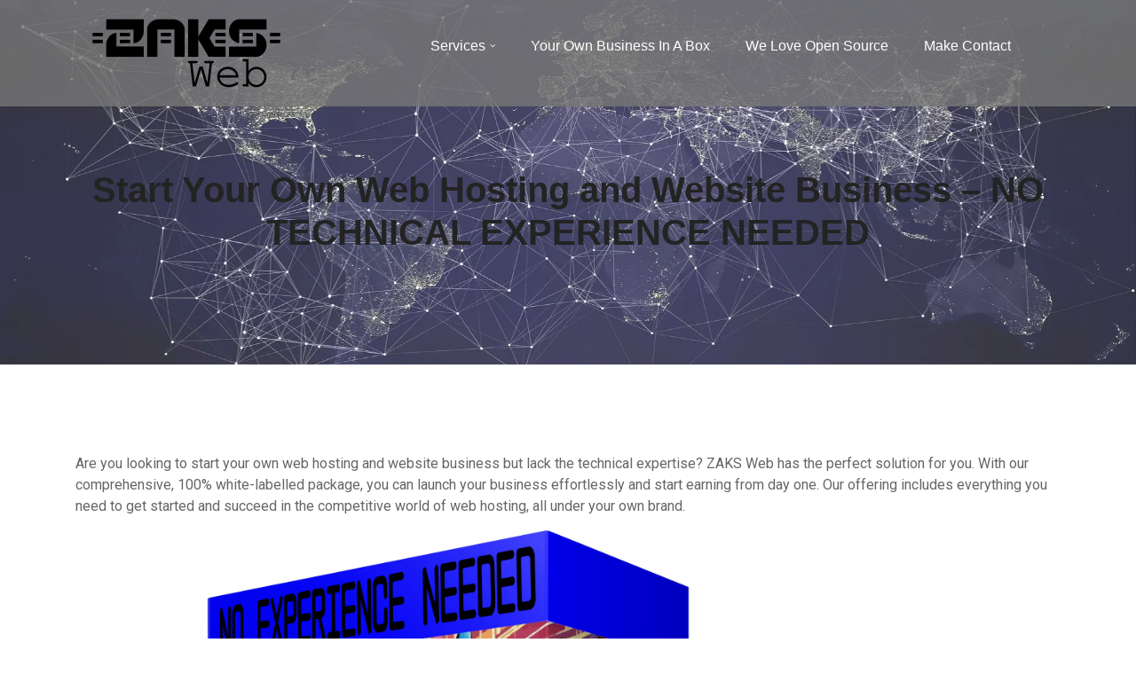

--- FILE ---
content_type: text/html; charset=UTF-8
request_url: https://zaks.web.za/your-own-business-in-a-box/
body_size: 16338
content:
<!doctype html>
<html lang="en-ZA">
<head>
	<meta charset="UTF-8">
	<meta name="viewport" content="width=device-width, initial-scale=1">
	<link rel="profile" href="https://gmpg.org/xfn/11">

	<meta name='robots' content='index, follow, max-image-preview:large, max-snippet:-1, max-video-preview:-1' />

	<!-- This site is optimized with the Yoast SEO plugin v26.7 - https://yoast.com/wordpress/plugins/seo/ -->
	<title>Start Your Own Web Hosting and Website Business - NO TECHNICAL EXPERIENCE NEEDED - ZAKS Web</title>
	<link rel="canonical" href="https://zaks.web.za/your-own-business-in-a-box/" />
	<meta property="og:locale" content="en_US" />
	<meta property="og:type" content="article" />
	<meta property="og:title" content="Start Your Own Web Hosting and Website Business - NO TECHNICAL EXPERIENCE NEEDED - ZAKS Web" />
	<meta property="og:description" content="Are you looking to start your own web hosting and website business but lack the technical expertise? ZAKS Web has the perfect solution for you. With our comprehensive, 100% white-labelled package, you can launch your business effortlessly and start earning from day one. Our offering includes everything you need to get started and succeed in" />
	<meta property="og:url" content="https://zaks.web.za/your-own-business-in-a-box/" />
	<meta property="og:site_name" content="ZAKS Web" />
	<meta property="article:publisher" content="https://www.facebook.com/zakswebza" />
	<meta property="article:modified_time" content="2024-05-28T01:23:26+00:00" />
	<meta property="og:image" content="https://zaks.web.za/wp-content/uploads/2024/05/box-small.png" />
	<meta name="twitter:card" content="summary_large_image" />
	<meta name="twitter:label1" content="Est. reading time" />
	<meta name="twitter:data1" content="5 minutes" />
	<script type="application/ld+json" class="yoast-schema-graph">{"@context":"https://schema.org","@graph":[{"@type":"WebPage","@id":"https://zaks.web.za/your-own-business-in-a-box/","url":"https://zaks.web.za/your-own-business-in-a-box/","name":"Start Your Own Web Hosting and Website Business - NO TECHNICAL EXPERIENCE NEEDED - ZAKS Web","isPartOf":{"@id":"https://zaks.web.za/#website"},"primaryImageOfPage":{"@id":"https://zaks.web.za/your-own-business-in-a-box/#primaryimage"},"image":{"@id":"https://zaks.web.za/your-own-business-in-a-box/#primaryimage"},"thumbnailUrl":"https://zaks.web.za/wp-content/uploads/2024/05/box-small.png","datePublished":"2024-05-28T01:22:04+00:00","dateModified":"2024-05-28T01:23:26+00:00","breadcrumb":{"@id":"https://zaks.web.za/your-own-business-in-a-box/#breadcrumb"},"inLanguage":"en-ZA","potentialAction":[{"@type":"ReadAction","target":["https://zaks.web.za/your-own-business-in-a-box/"]}]},{"@type":"ImageObject","inLanguage":"en-ZA","@id":"https://zaks.web.za/your-own-business-in-a-box/#primaryimage","url":"https://zaks.web.za/wp-content/uploads/2024/05/box-small.png","contentUrl":"https://zaks.web.za/wp-content/uploads/2024/05/box-small.png","width":1000,"height":770},{"@type":"BreadcrumbList","@id":"https://zaks.web.za/your-own-business-in-a-box/#breadcrumb","itemListElement":[{"@type":"ListItem","position":1,"name":"Home","item":"https://zaks.web.za/"},{"@type":"ListItem","position":2,"name":"Start Your Own Web Hosting and Website Business &#8211; NO TECHNICAL EXPERIENCE NEEDED"}]},{"@type":"WebSite","@id":"https://zaks.web.za/#website","url":"https://zaks.web.za/","name":"ZAKS Web","description":"+2768-589-7417","publisher":{"@id":"https://zaks.web.za/#organization"},"alternateName":"ZAKSWeb","potentialAction":[{"@type":"SearchAction","target":{"@type":"EntryPoint","urlTemplate":"https://zaks.web.za/?s={search_term_string}"},"query-input":{"@type":"PropertyValueSpecification","valueRequired":true,"valueName":"search_term_string"}}],"inLanguage":"en-ZA"},{"@type":"Organization","@id":"https://zaks.web.za/#organization","name":"ZAKS Web","alternateName":"ZAKSWeb","url":"https://zaks.web.za/","logo":{"@type":"ImageObject","inLanguage":"en-ZA","@id":"https://zaks.web.za/#/schema/logo/image/","url":"https://zaks.web.za/wp-content/uploads/2023/10/blacklogotrans250x120.png","contentUrl":"https://zaks.web.za/wp-content/uploads/2023/10/blacklogotrans250x120.png","width":250,"height":120,"caption":"ZAKS Web"},"image":{"@id":"https://zaks.web.za/#/schema/logo/image/"},"sameAs":["https://www.facebook.com/zakswebza"]}]}</script>
	<!-- / Yoast SEO plugin. -->


<link rel='dns-prefetch' href='//stats.wp.com' />
<link rel='dns-prefetch' href='//fonts.googleapis.com' />
<link rel="alternate" type="application/rss+xml" title="ZAKS Web &raquo; Feed" href="https://zaks.web.za/feed/" />
<link rel="alternate" type="application/rss+xml" title="ZAKS Web &raquo; Comments Feed" href="https://zaks.web.za/comments/feed/" />
<link rel="alternate" title="oEmbed (JSON)" type="application/json+oembed" href="https://zaks.web.za/wp-json/oembed/1.0/embed?url=https%3A%2F%2Fzaks.web.za%2Fyour-own-business-in-a-box%2F" />
<link rel="alternate" title="oEmbed (XML)" type="text/xml+oembed" href="https://zaks.web.za/wp-json/oembed/1.0/embed?url=https%3A%2F%2Fzaks.web.za%2Fyour-own-business-in-a-box%2F&#038;format=xml" />
<style id='wp-img-auto-sizes-contain-inline-css' type='text/css'>
img:is([sizes=auto i],[sizes^="auto," i]){contain-intrinsic-size:3000px 1500px}
/*# sourceURL=wp-img-auto-sizes-contain-inline-css */
</style>
<style id='wp-emoji-styles-inline-css' type='text/css'>

	img.wp-smiley, img.emoji {
		display: inline !important;
		border: none !important;
		box-shadow: none !important;
		height: 1em !important;
		width: 1em !important;
		margin: 0 0.07em !important;
		vertical-align: -0.1em !important;
		background: none !important;
		padding: 0 !important;
	}
/*# sourceURL=wp-emoji-styles-inline-css */
</style>
<style id='wp-block-library-inline-css' type='text/css'>
:root{--wp-block-synced-color:#7a00df;--wp-block-synced-color--rgb:122,0,223;--wp-bound-block-color:var(--wp-block-synced-color);--wp-editor-canvas-background:#ddd;--wp-admin-theme-color:#007cba;--wp-admin-theme-color--rgb:0,124,186;--wp-admin-theme-color-darker-10:#006ba1;--wp-admin-theme-color-darker-10--rgb:0,107,160.5;--wp-admin-theme-color-darker-20:#005a87;--wp-admin-theme-color-darker-20--rgb:0,90,135;--wp-admin-border-width-focus:2px}@media (min-resolution:192dpi){:root{--wp-admin-border-width-focus:1.5px}}.wp-element-button{cursor:pointer}:root .has-very-light-gray-background-color{background-color:#eee}:root .has-very-dark-gray-background-color{background-color:#313131}:root .has-very-light-gray-color{color:#eee}:root .has-very-dark-gray-color{color:#313131}:root .has-vivid-green-cyan-to-vivid-cyan-blue-gradient-background{background:linear-gradient(135deg,#00d084,#0693e3)}:root .has-purple-crush-gradient-background{background:linear-gradient(135deg,#34e2e4,#4721fb 50%,#ab1dfe)}:root .has-hazy-dawn-gradient-background{background:linear-gradient(135deg,#faaca8,#dad0ec)}:root .has-subdued-olive-gradient-background{background:linear-gradient(135deg,#fafae1,#67a671)}:root .has-atomic-cream-gradient-background{background:linear-gradient(135deg,#fdd79a,#004a59)}:root .has-nightshade-gradient-background{background:linear-gradient(135deg,#330968,#31cdcf)}:root .has-midnight-gradient-background{background:linear-gradient(135deg,#020381,#2874fc)}:root{--wp--preset--font-size--normal:16px;--wp--preset--font-size--huge:42px}.has-regular-font-size{font-size:1em}.has-larger-font-size{font-size:2.625em}.has-normal-font-size{font-size:var(--wp--preset--font-size--normal)}.has-huge-font-size{font-size:var(--wp--preset--font-size--huge)}.has-text-align-center{text-align:center}.has-text-align-left{text-align:left}.has-text-align-right{text-align:right}.has-fit-text{white-space:nowrap!important}#end-resizable-editor-section{display:none}.aligncenter{clear:both}.items-justified-left{justify-content:flex-start}.items-justified-center{justify-content:center}.items-justified-right{justify-content:flex-end}.items-justified-space-between{justify-content:space-between}.screen-reader-text{border:0;clip-path:inset(50%);height:1px;margin:-1px;overflow:hidden;padding:0;position:absolute;width:1px;word-wrap:normal!important}.screen-reader-text:focus{background-color:#ddd;clip-path:none;color:#444;display:block;font-size:1em;height:auto;left:5px;line-height:normal;padding:15px 23px 14px;text-decoration:none;top:5px;width:auto;z-index:100000}html :where(.has-border-color){border-style:solid}html :where([style*=border-top-color]){border-top-style:solid}html :where([style*=border-right-color]){border-right-style:solid}html :where([style*=border-bottom-color]){border-bottom-style:solid}html :where([style*=border-left-color]){border-left-style:solid}html :where([style*=border-width]){border-style:solid}html :where([style*=border-top-width]){border-top-style:solid}html :where([style*=border-right-width]){border-right-style:solid}html :where([style*=border-bottom-width]){border-bottom-style:solid}html :where([style*=border-left-width]){border-left-style:solid}html :where(img[class*=wp-image-]){height:auto;max-width:100%}:where(figure){margin:0 0 1em}html :where(.is-position-sticky){--wp-admin--admin-bar--position-offset:var(--wp-admin--admin-bar--height,0px)}@media screen and (max-width:600px){html :where(.is-position-sticky){--wp-admin--admin-bar--position-offset:0px}}

/*# sourceURL=wp-block-library-inline-css */
</style><style id='wp-block-image-inline-css' type='text/css'>
.wp-block-image>a,.wp-block-image>figure>a{display:inline-block}.wp-block-image img{box-sizing:border-box;height:auto;max-width:100%;vertical-align:bottom}@media not (prefers-reduced-motion){.wp-block-image img.hide{visibility:hidden}.wp-block-image img.show{animation:show-content-image .4s}}.wp-block-image[style*=border-radius] img,.wp-block-image[style*=border-radius]>a{border-radius:inherit}.wp-block-image.has-custom-border img{box-sizing:border-box}.wp-block-image.aligncenter{text-align:center}.wp-block-image.alignfull>a,.wp-block-image.alignwide>a{width:100%}.wp-block-image.alignfull img,.wp-block-image.alignwide img{height:auto;width:100%}.wp-block-image .aligncenter,.wp-block-image .alignleft,.wp-block-image .alignright,.wp-block-image.aligncenter,.wp-block-image.alignleft,.wp-block-image.alignright{display:table}.wp-block-image .aligncenter>figcaption,.wp-block-image .alignleft>figcaption,.wp-block-image .alignright>figcaption,.wp-block-image.aligncenter>figcaption,.wp-block-image.alignleft>figcaption,.wp-block-image.alignright>figcaption{caption-side:bottom;display:table-caption}.wp-block-image .alignleft{float:left;margin:.5em 1em .5em 0}.wp-block-image .alignright{float:right;margin:.5em 0 .5em 1em}.wp-block-image .aligncenter{margin-left:auto;margin-right:auto}.wp-block-image :where(figcaption){margin-bottom:1em;margin-top:.5em}.wp-block-image.is-style-circle-mask img{border-radius:9999px}@supports ((-webkit-mask-image:none) or (mask-image:none)) or (-webkit-mask-image:none){.wp-block-image.is-style-circle-mask img{border-radius:0;-webkit-mask-image:url('data:image/svg+xml;utf8,<svg viewBox="0 0 100 100" xmlns="http://www.w3.org/2000/svg"><circle cx="50" cy="50" r="50"/></svg>');mask-image:url('data:image/svg+xml;utf8,<svg viewBox="0 0 100 100" xmlns="http://www.w3.org/2000/svg"><circle cx="50" cy="50" r="50"/></svg>');mask-mode:alpha;-webkit-mask-position:center;mask-position:center;-webkit-mask-repeat:no-repeat;mask-repeat:no-repeat;-webkit-mask-size:contain;mask-size:contain}}:root :where(.wp-block-image.is-style-rounded img,.wp-block-image .is-style-rounded img){border-radius:9999px}.wp-block-image figure{margin:0}.wp-lightbox-container{display:flex;flex-direction:column;position:relative}.wp-lightbox-container img{cursor:zoom-in}.wp-lightbox-container img:hover+button{opacity:1}.wp-lightbox-container button{align-items:center;backdrop-filter:blur(16px) saturate(180%);background-color:#5a5a5a40;border:none;border-radius:4px;cursor:zoom-in;display:flex;height:20px;justify-content:center;opacity:0;padding:0;position:absolute;right:16px;text-align:center;top:16px;width:20px;z-index:100}@media not (prefers-reduced-motion){.wp-lightbox-container button{transition:opacity .2s ease}}.wp-lightbox-container button:focus-visible{outline:3px auto #5a5a5a40;outline:3px auto -webkit-focus-ring-color;outline-offset:3px}.wp-lightbox-container button:hover{cursor:pointer;opacity:1}.wp-lightbox-container button:focus{opacity:1}.wp-lightbox-container button:focus,.wp-lightbox-container button:hover,.wp-lightbox-container button:not(:hover):not(:active):not(.has-background){background-color:#5a5a5a40;border:none}.wp-lightbox-overlay{box-sizing:border-box;cursor:zoom-out;height:100vh;left:0;overflow:hidden;position:fixed;top:0;visibility:hidden;width:100%;z-index:100000}.wp-lightbox-overlay .close-button{align-items:center;cursor:pointer;display:flex;justify-content:center;min-height:40px;min-width:40px;padding:0;position:absolute;right:calc(env(safe-area-inset-right) + 16px);top:calc(env(safe-area-inset-top) + 16px);z-index:5000000}.wp-lightbox-overlay .close-button:focus,.wp-lightbox-overlay .close-button:hover,.wp-lightbox-overlay .close-button:not(:hover):not(:active):not(.has-background){background:none;border:none}.wp-lightbox-overlay .lightbox-image-container{height:var(--wp--lightbox-container-height);left:50%;overflow:hidden;position:absolute;top:50%;transform:translate(-50%,-50%);transform-origin:top left;width:var(--wp--lightbox-container-width);z-index:9999999999}.wp-lightbox-overlay .wp-block-image{align-items:center;box-sizing:border-box;display:flex;height:100%;justify-content:center;margin:0;position:relative;transform-origin:0 0;width:100%;z-index:3000000}.wp-lightbox-overlay .wp-block-image img{height:var(--wp--lightbox-image-height);min-height:var(--wp--lightbox-image-height);min-width:var(--wp--lightbox-image-width);width:var(--wp--lightbox-image-width)}.wp-lightbox-overlay .wp-block-image figcaption{display:none}.wp-lightbox-overlay button{background:none;border:none}.wp-lightbox-overlay .scrim{background-color:#fff;height:100%;opacity:.9;position:absolute;width:100%;z-index:2000000}.wp-lightbox-overlay.active{visibility:visible}@media not (prefers-reduced-motion){.wp-lightbox-overlay.active{animation:turn-on-visibility .25s both}.wp-lightbox-overlay.active img{animation:turn-on-visibility .35s both}.wp-lightbox-overlay.show-closing-animation:not(.active){animation:turn-off-visibility .35s both}.wp-lightbox-overlay.show-closing-animation:not(.active) img{animation:turn-off-visibility .25s both}.wp-lightbox-overlay.zoom.active{animation:none;opacity:1;visibility:visible}.wp-lightbox-overlay.zoom.active .lightbox-image-container{animation:lightbox-zoom-in .4s}.wp-lightbox-overlay.zoom.active .lightbox-image-container img{animation:none}.wp-lightbox-overlay.zoom.active .scrim{animation:turn-on-visibility .4s forwards}.wp-lightbox-overlay.zoom.show-closing-animation:not(.active){animation:none}.wp-lightbox-overlay.zoom.show-closing-animation:not(.active) .lightbox-image-container{animation:lightbox-zoom-out .4s}.wp-lightbox-overlay.zoom.show-closing-animation:not(.active) .lightbox-image-container img{animation:none}.wp-lightbox-overlay.zoom.show-closing-animation:not(.active) .scrim{animation:turn-off-visibility .4s forwards}}@keyframes show-content-image{0%{visibility:hidden}99%{visibility:hidden}to{visibility:visible}}@keyframes turn-on-visibility{0%{opacity:0}to{opacity:1}}@keyframes turn-off-visibility{0%{opacity:1;visibility:visible}99%{opacity:0;visibility:visible}to{opacity:0;visibility:hidden}}@keyframes lightbox-zoom-in{0%{transform:translate(calc((-100vw + var(--wp--lightbox-scrollbar-width))/2 + var(--wp--lightbox-initial-left-position)),calc(-50vh + var(--wp--lightbox-initial-top-position))) scale(var(--wp--lightbox-scale))}to{transform:translate(-50%,-50%) scale(1)}}@keyframes lightbox-zoom-out{0%{transform:translate(-50%,-50%) scale(1);visibility:visible}99%{visibility:visible}to{transform:translate(calc((-100vw + var(--wp--lightbox-scrollbar-width))/2 + var(--wp--lightbox-initial-left-position)),calc(-50vh + var(--wp--lightbox-initial-top-position))) scale(var(--wp--lightbox-scale));visibility:hidden}}
/*# sourceURL=https://zaks.web.za/wp-includes/blocks/image/style.min.css */
</style>
<style id='wp-block-list-inline-css' type='text/css'>
ol,ul{box-sizing:border-box}:root :where(.wp-block-list.has-background){padding:1.25em 2.375em}
/*# sourceURL=https://zaks.web.za/wp-includes/blocks/list/style.min.css */
</style>
<style id='wp-block-group-inline-css' type='text/css'>
.wp-block-group{box-sizing:border-box}:where(.wp-block-group.wp-block-group-is-layout-constrained){position:relative}
/*# sourceURL=https://zaks.web.za/wp-includes/blocks/group/style.min.css */
</style>
<style id='global-styles-inline-css' type='text/css'>
:root{--wp--preset--aspect-ratio--square: 1;--wp--preset--aspect-ratio--4-3: 4/3;--wp--preset--aspect-ratio--3-4: 3/4;--wp--preset--aspect-ratio--3-2: 3/2;--wp--preset--aspect-ratio--2-3: 2/3;--wp--preset--aspect-ratio--16-9: 16/9;--wp--preset--aspect-ratio--9-16: 9/16;--wp--preset--color--black: #000000;--wp--preset--color--cyan-bluish-gray: #abb8c3;--wp--preset--color--white: #ffffff;--wp--preset--color--pale-pink: #f78da7;--wp--preset--color--vivid-red: #cf2e2e;--wp--preset--color--luminous-vivid-orange: #ff6900;--wp--preset--color--luminous-vivid-amber: #fcb900;--wp--preset--color--light-green-cyan: #7bdcb5;--wp--preset--color--vivid-green-cyan: #00d084;--wp--preset--color--pale-cyan-blue: #8ed1fc;--wp--preset--color--vivid-cyan-blue: #0693e3;--wp--preset--color--vivid-purple: #9b51e0;--wp--preset--gradient--vivid-cyan-blue-to-vivid-purple: linear-gradient(135deg,rgb(6,147,227) 0%,rgb(155,81,224) 100%);--wp--preset--gradient--light-green-cyan-to-vivid-green-cyan: linear-gradient(135deg,rgb(122,220,180) 0%,rgb(0,208,130) 100%);--wp--preset--gradient--luminous-vivid-amber-to-luminous-vivid-orange: linear-gradient(135deg,rgb(252,185,0) 0%,rgb(255,105,0) 100%);--wp--preset--gradient--luminous-vivid-orange-to-vivid-red: linear-gradient(135deg,rgb(255,105,0) 0%,rgb(207,46,46) 100%);--wp--preset--gradient--very-light-gray-to-cyan-bluish-gray: linear-gradient(135deg,rgb(238,238,238) 0%,rgb(169,184,195) 100%);--wp--preset--gradient--cool-to-warm-spectrum: linear-gradient(135deg,rgb(74,234,220) 0%,rgb(151,120,209) 20%,rgb(207,42,186) 40%,rgb(238,44,130) 60%,rgb(251,105,98) 80%,rgb(254,248,76) 100%);--wp--preset--gradient--blush-light-purple: linear-gradient(135deg,rgb(255,206,236) 0%,rgb(152,150,240) 100%);--wp--preset--gradient--blush-bordeaux: linear-gradient(135deg,rgb(254,205,165) 0%,rgb(254,45,45) 50%,rgb(107,0,62) 100%);--wp--preset--gradient--luminous-dusk: linear-gradient(135deg,rgb(255,203,112) 0%,rgb(199,81,192) 50%,rgb(65,88,208) 100%);--wp--preset--gradient--pale-ocean: linear-gradient(135deg,rgb(255,245,203) 0%,rgb(182,227,212) 50%,rgb(51,167,181) 100%);--wp--preset--gradient--electric-grass: linear-gradient(135deg,rgb(202,248,128) 0%,rgb(113,206,126) 100%);--wp--preset--gradient--midnight: linear-gradient(135deg,rgb(2,3,129) 0%,rgb(40,116,252) 100%);--wp--preset--font-size--small: 13px;--wp--preset--font-size--medium: 20px;--wp--preset--font-size--large: 36px;--wp--preset--font-size--x-large: 42px;--wp--preset--spacing--20: 0.44rem;--wp--preset--spacing--30: 0.67rem;--wp--preset--spacing--40: 1rem;--wp--preset--spacing--50: 1.5rem;--wp--preset--spacing--60: 2.25rem;--wp--preset--spacing--70: 3.38rem;--wp--preset--spacing--80: 5.06rem;--wp--preset--shadow--natural: 6px 6px 9px rgba(0, 0, 0, 0.2);--wp--preset--shadow--deep: 12px 12px 50px rgba(0, 0, 0, 0.4);--wp--preset--shadow--sharp: 6px 6px 0px rgba(0, 0, 0, 0.2);--wp--preset--shadow--outlined: 6px 6px 0px -3px rgb(255, 255, 255), 6px 6px rgb(0, 0, 0);--wp--preset--shadow--crisp: 6px 6px 0px rgb(0, 0, 0);}:where(.is-layout-flex){gap: 0.5em;}:where(.is-layout-grid){gap: 0.5em;}body .is-layout-flex{display: flex;}.is-layout-flex{flex-wrap: wrap;align-items: center;}.is-layout-flex > :is(*, div){margin: 0;}body .is-layout-grid{display: grid;}.is-layout-grid > :is(*, div){margin: 0;}:where(.wp-block-columns.is-layout-flex){gap: 2em;}:where(.wp-block-columns.is-layout-grid){gap: 2em;}:where(.wp-block-post-template.is-layout-flex){gap: 1.25em;}:where(.wp-block-post-template.is-layout-grid){gap: 1.25em;}.has-black-color{color: var(--wp--preset--color--black) !important;}.has-cyan-bluish-gray-color{color: var(--wp--preset--color--cyan-bluish-gray) !important;}.has-white-color{color: var(--wp--preset--color--white) !important;}.has-pale-pink-color{color: var(--wp--preset--color--pale-pink) !important;}.has-vivid-red-color{color: var(--wp--preset--color--vivid-red) !important;}.has-luminous-vivid-orange-color{color: var(--wp--preset--color--luminous-vivid-orange) !important;}.has-luminous-vivid-amber-color{color: var(--wp--preset--color--luminous-vivid-amber) !important;}.has-light-green-cyan-color{color: var(--wp--preset--color--light-green-cyan) !important;}.has-vivid-green-cyan-color{color: var(--wp--preset--color--vivid-green-cyan) !important;}.has-pale-cyan-blue-color{color: var(--wp--preset--color--pale-cyan-blue) !important;}.has-vivid-cyan-blue-color{color: var(--wp--preset--color--vivid-cyan-blue) !important;}.has-vivid-purple-color{color: var(--wp--preset--color--vivid-purple) !important;}.has-black-background-color{background-color: var(--wp--preset--color--black) !important;}.has-cyan-bluish-gray-background-color{background-color: var(--wp--preset--color--cyan-bluish-gray) !important;}.has-white-background-color{background-color: var(--wp--preset--color--white) !important;}.has-pale-pink-background-color{background-color: var(--wp--preset--color--pale-pink) !important;}.has-vivid-red-background-color{background-color: var(--wp--preset--color--vivid-red) !important;}.has-luminous-vivid-orange-background-color{background-color: var(--wp--preset--color--luminous-vivid-orange) !important;}.has-luminous-vivid-amber-background-color{background-color: var(--wp--preset--color--luminous-vivid-amber) !important;}.has-light-green-cyan-background-color{background-color: var(--wp--preset--color--light-green-cyan) !important;}.has-vivid-green-cyan-background-color{background-color: var(--wp--preset--color--vivid-green-cyan) !important;}.has-pale-cyan-blue-background-color{background-color: var(--wp--preset--color--pale-cyan-blue) !important;}.has-vivid-cyan-blue-background-color{background-color: var(--wp--preset--color--vivid-cyan-blue) !important;}.has-vivid-purple-background-color{background-color: var(--wp--preset--color--vivid-purple) !important;}.has-black-border-color{border-color: var(--wp--preset--color--black) !important;}.has-cyan-bluish-gray-border-color{border-color: var(--wp--preset--color--cyan-bluish-gray) !important;}.has-white-border-color{border-color: var(--wp--preset--color--white) !important;}.has-pale-pink-border-color{border-color: var(--wp--preset--color--pale-pink) !important;}.has-vivid-red-border-color{border-color: var(--wp--preset--color--vivid-red) !important;}.has-luminous-vivid-orange-border-color{border-color: var(--wp--preset--color--luminous-vivid-orange) !important;}.has-luminous-vivid-amber-border-color{border-color: var(--wp--preset--color--luminous-vivid-amber) !important;}.has-light-green-cyan-border-color{border-color: var(--wp--preset--color--light-green-cyan) !important;}.has-vivid-green-cyan-border-color{border-color: var(--wp--preset--color--vivid-green-cyan) !important;}.has-pale-cyan-blue-border-color{border-color: var(--wp--preset--color--pale-cyan-blue) !important;}.has-vivid-cyan-blue-border-color{border-color: var(--wp--preset--color--vivid-cyan-blue) !important;}.has-vivid-purple-border-color{border-color: var(--wp--preset--color--vivid-purple) !important;}.has-vivid-cyan-blue-to-vivid-purple-gradient-background{background: var(--wp--preset--gradient--vivid-cyan-blue-to-vivid-purple) !important;}.has-light-green-cyan-to-vivid-green-cyan-gradient-background{background: var(--wp--preset--gradient--light-green-cyan-to-vivid-green-cyan) !important;}.has-luminous-vivid-amber-to-luminous-vivid-orange-gradient-background{background: var(--wp--preset--gradient--luminous-vivid-amber-to-luminous-vivid-orange) !important;}.has-luminous-vivid-orange-to-vivid-red-gradient-background{background: var(--wp--preset--gradient--luminous-vivid-orange-to-vivid-red) !important;}.has-very-light-gray-to-cyan-bluish-gray-gradient-background{background: var(--wp--preset--gradient--very-light-gray-to-cyan-bluish-gray) !important;}.has-cool-to-warm-spectrum-gradient-background{background: var(--wp--preset--gradient--cool-to-warm-spectrum) !important;}.has-blush-light-purple-gradient-background{background: var(--wp--preset--gradient--blush-light-purple) !important;}.has-blush-bordeaux-gradient-background{background: var(--wp--preset--gradient--blush-bordeaux) !important;}.has-luminous-dusk-gradient-background{background: var(--wp--preset--gradient--luminous-dusk) !important;}.has-pale-ocean-gradient-background{background: var(--wp--preset--gradient--pale-ocean) !important;}.has-electric-grass-gradient-background{background: var(--wp--preset--gradient--electric-grass) !important;}.has-midnight-gradient-background{background: var(--wp--preset--gradient--midnight) !important;}.has-small-font-size{font-size: var(--wp--preset--font-size--small) !important;}.has-medium-font-size{font-size: var(--wp--preset--font-size--medium) !important;}.has-large-font-size{font-size: var(--wp--preset--font-size--large) !important;}.has-x-large-font-size{font-size: var(--wp--preset--font-size--x-large) !important;}
/*# sourceURL=global-styles-inline-css */
</style>

<style id='classic-theme-styles-inline-css' type='text/css'>
/*! This file is auto-generated */
.wp-block-button__link{color:#fff;background-color:#32373c;border-radius:9999px;box-shadow:none;text-decoration:none;padding:calc(.667em + 2px) calc(1.333em + 2px);font-size:1.125em}.wp-block-file__button{background:#32373c;color:#fff;text-decoration:none}
/*# sourceURL=/wp-includes/css/classic-themes.min.css */
</style>
<link rel='stylesheet' id='techup-css' href='https://fonts.googleapis.com/css?family=Open%2BSans%3A400%2C600%2C700%2C800%7CRoboto%3A300%2C400%2C500%2C700%2C900&#038;subset=latin%2Clatin-ext' type='text/css' media='all' />
<link rel='stylesheet' id='bootstrap-css' href='https://zaks.web.za/wp-content/themes/techup/assets/css/bootstrap.css?ver=b205703bf05baa521ab14d3fb3d0b355' type='text/css' media='all' />
<link rel='stylesheet' id='font-awesome-css' href='https://zaks.web.za/wp-content/themes/techup/assets/css/font-awesome.css?ver=b205703bf05baa521ab14d3fb3d0b355' type='text/css' media='all' />
<link rel='stylesheet' id='owl-carousal-css' href='https://zaks.web.za/wp-content/themes/techup/assets/css/owl.carousel.css?ver=b205703bf05baa521ab14d3fb3d0b355' type='text/css' media='all' />
<link rel='stylesheet' id='owl.theme.default-css' href='https://zaks.web.za/wp-content/themes/techup/assets/css/owl.theme.default.css?ver=b205703bf05baa521ab14d3fb3d0b355' type='text/css' media='all' />
<link rel='stylesheet' id='magnific-popup-css' href='https://zaks.web.za/wp-content/themes/techup/assets/css/magnific-popup.css?ver=b205703bf05baa521ab14d3fb3d0b355' type='text/css' media='all' />
<link rel='stylesheet' id='techup-sites-style-css' href='https://zaks.web.za/wp-content/themes/fullscreen-techup/style.css?ver=1.1' type='text/css' media='all' />
<style id='techup-sites-style-inline-css' type='text/css'>
.team-slider-two.owl-theme .owl-nav [class*=owl-]:hover,.team-slider-two.owl-theme .owl-nav [class*=owl-]:focus,.post-meta li a:hover,.post-meta li a:focus,h5 a:hover,h6 a:hover,h5 a:focus,h6 a:focus,.widget_categories a:hover,.widget_archive a:hover,.widget_categories a:focus,.widget_archive a:focus,.widget_meta a:hover,.widget_meta a:focus,.foot-bottom a,.main-navigation a:hover,.widget_recent_entries a:hover,.widget_recent_entries a:focus,.widget_recent_comments .recentcomments a:hover,.widget_recent_comments .recentcomments a:focus,.widget_recent_entries .post-date,.blog-detail .post-meta li a,.logged-in-as a,.read-more:hover,.read-more:focus,.blog-detail .post-meta li i,.comment-meta a,.says,.sp-100 .pagination-blog .navigation .nav-links a,.post-tags a:hover,.post-tags a:focus ,.btn-one:hover,.btn-one:focus,.widget_pages a:hover,.widget_pages a:focus,.hero-sec .caption h1,.main-menu ul ul.sub-menu a:hover,.navbar-expand-lg a:hover,.services-5 .icon-box i,.services-5 .icon-box h4 a:hover ,.widget_categories li:hover,.widget_archive li:hover,.widget_categories li a:focus,.widget_archive li a:focus,.testimonials-5 .testimonial-item i,.fibu h2,.fibu-port h5:hover.portfolio-5 .box-body:hover .box-title,.portfolio-5 .box-body:hover i,.busi-dark-banner .section-title-2,.busi-dark-feat .about-box i,.busi-dark-ser .serviceBox .service-icon,.busi-dark-co2 h2,.educ-home .about-box i,.buco .feature-box .icon,.buco .feature-box .link-details,.section-heading .sm-title,.buco .our-team .post,.buco .our-team .post-title a:hover,.creativo-seo .readmore-btn:hover,.creativo-seo .feature-box .link-details,.creativo-service .link-box,.creativo-team .post,.creativo-blog .blog-item .entry-meta a:hover,.constech-feat .feature-box .icon-main i,.constech-service .section-heading > span,.constech-service .service-box .icon,.constech-service .service-box .link-details,.constech-port .section-heading > span.section-title,.constech-team .section-heading > span ,.constech-team .post,.constech-blog .section-heading > span,.common-heading>span,.startup-team .our-team .post,.corporate-service .service-logo i,.corporate-testi .client-heading .icon,.corporate-team .our-team:hover .profile-title,.corporate-blog .post-body .post-meta-list > span,.corporate-blog .post-meta-list .meta-date-text,.post-meta-list .post-cat a,.corporate-blog .blog-btn,.corporate-service a:hover{color:#444444 !important}.all-title .title-sep{fill:#444444}.fibu-ser .icon-box{box-shadow:5px 5px 0 #44444499}.team-two:hover,.team-two:focus,.service-box:hover .service-content,.carousel-caption a,.blog-5 .btn-wraper .read-more-btn:hover,.corporate-service a:hover,.widget_tag_cloud .tagcloud a:hover,.widget_tag_cloud .tagcloud a:focus{border-color:#444444 !important}.btn-two:before,.btn-two:after{border-bottom:#444444 25px solid ;!important;border-top:#444444 25px solid ;!important}.search-form input[type='submit'],.widget_tag_cloud .tagcloud a:hover,.widget_tag_cloud .tagcloud a:focus,.pagination .nav-links .page-numbers.current,.pagination .nav-links .page-numbers:hover{border-color:#444444}.title-line:before,.title-line:after{background:linear-gradient(to left,transparent,#444444) !important}.fbusi .testimonial .testimonial-content:after{border-top:10px solid #444444}.btn-dark,.service-box2:after,.feature-box::after,.class-box:hover h5:before,.class-box:hover h5:after,.class-box:focus h5:before,.class-box:focus h5:after,section.cta,.foot-title h4::after,.main-navigation .nav-menu>.menu-item-has-children > .sub-menu li a:before,.search-form input[type='submit'],.title-sep2::after,::-webkit-scrollbar-thumb,::-webkit-scrollbar-thumb:hover,.comment-respond .comment-reply-title::after,.comment-respond .form-submit input,.widget_tag_cloud .tagcloud a:hover,.widget_tag_cloud .tagcloud a:focus,.pagination .nav-links .page-numbers.current,.pagination .nav-links .page-numbers:hover,.reply:focus,.blog .blog-item:hover .date,.blog .blog-item:focus .date,.owl-theme .owl-dots .owl-dot.active span,.owl-theme .owl-dots .owl-dot:hover span,.owl-theme .owl-dots .owl-dot:focus span,.service-box3col:after,.service-box4col:after,.service-box:hover .service-content,.project:hover .proj-content,.project:focus .proj-content,.header-three,.bg-theme,.btn-2,.cta-2,.carousel-indicators .active,.our-team .social_media_team,.service-box3 h5::after,.title-line > i,.main-menu ul ul.sub-menu a::before,.cta-4,.blog-5 .btn-wraper .read-more-btn:hover,.about .about-box:before,.tradebusi-port .box-content,.busi-dark-banner .btn-2:hover,.busi-dark-ser .serviceBox ,.busi-dark-ser .service-content:before,.busi-dark-blog .btn-wraper .read-more-btn,.buco .btn-wraper .home-btn:hover,.educ-home .btn-wraper .home-btn:hover,.buco .btn-wraper .home-btn,.educ-home .btn-wraper .home-btn,.heading-divider .heading-seperator::before,.educ-home .btn,.cta-7 .buco .btn,.busi-corp,.creativo-seo .readmore-btn,.creativo-testi .client-pic i,.creativo-co,.btn-one,.constech-hero .content-sec .readmore-btn,.startup-features .feature-box .icon-main,.startup-service .service-icon,.corporate-co1 .btn:hover{background-color:#444444 !important}blockquote{border-left:#444444 5px solid}.corporate-service .service h4::before,.corporate-service .service h4::after{background:linear-gradient(to right,#444444,#fff)}.sec-title:after,.sec-title:before,.carousel-control-prev-icon:before,.carousel-control-next-icon:before,.separator ul li,.testimonials-5 .testimonial-item,.fibu-ser .icon-box i,.fibu-ser .icon-box i:hover,.fbusi .testimonial .testimonial-content,.fbusi .our-team .team-content,.tradebusi .about-box i,.tradebusi-ser .service-icon,.tradebusi-ser .service-icon:before,.heading-divider .heading-seperator,.educ-home .service-box .icon-box,.educ-home .team-content,.educ-home .owl-nav [class*=owl-]:hover,.buco .feature-box:hover,.buco .service-box .icon-box,.buco .client-pic i,.buco .feature-box:hover .icon,.section-heading .bg-title:after,.creativo-seo .feature-box .icon,.creativo-seo .feature-box:hover .link-details,.creativo-service .service-box:hover .link-box,.creativo-blog .blog-item .post-cat a,.constech-service .service-box:after,.constech-testi .client-pic i,.constech-team .our-team:hover .pic-bottom,.constech-blog .blog-item .post-cat a,.startup-hero,.startup-port .portfolio-wrap::before,.startup-co2:before,.startup-blog .blog-item .post-cat a,.corporate-port .portfolio-wrap:hover::before{background:#444444 !important}.corporate-blog .blog-btn i{border:#444444 2px solid}.creativo-seo .readmore-btn,.creativo-seo .feature-box .link-details,.creativo-blog .blog-item .btn-details:hover{border-color:#444444 !important}.heading-divider .heading-seperator::before{box-shadow:9px 0 0 0 #444444,18px 0 0 0 #444444 !important}
/*# sourceURL=techup-sites-style-inline-css */
</style>
<link rel='stylesheet' id='techup-tpstyle-css' href='https://zaks.web.za/wp-content/themes/techup/assets/css/techup-custom-style.css?ver=b205703bf05baa521ab14d3fb3d0b355' type='text/css' media='all' />
<link rel='stylesheet' id='techup-woocommerce-css' href='https://zaks.web.za/wp-content/themes/techup/assets/css/techup-woocommerce.css?ver=b205703bf05baa521ab14d3fb3d0b355' type='text/css' media='all' />
<link rel='stylesheet' id='responsive-css' href='https://zaks.web.za/wp-content/themes/techup/assets/css/responsive.css?ver=b205703bf05baa521ab14d3fb3d0b355' type='text/css' media='all' />
<link rel='stylesheet' id='techup-skin-css' href='https://zaks.web.za/wp-content/themes/techup/assets/css/skin-2.css?ver=b205703bf05baa521ab14d3fb3d0b355' type='text/css' media='all' />
<link rel='stylesheet' id='taxopress-frontend-css-css' href='https://zaks.web.za/wp-content/plugins/simple-tags/assets/frontend/css/frontend.css?ver=3.43.0' type='text/css' media='all' />
<link rel='stylesheet' id='fullscreen-techup-parent-theme-style-css' href='https://zaks.web.za/wp-content/themes/techup/style.css?ver=b205703bf05baa521ab14d3fb3d0b355' type='text/css' media='all' />
<link rel='stylesheet' id='fullscreen-techup-child-style-css' href='https://zaks.web.za/wp-content/themes/fullscreen-techup/child-css/child.css?ver=b205703bf05baa521ab14d3fb3d0b355' type='text/css' media='all' />
<link rel='stylesheet' id='wp-block-paragraph-css' href='https://zaks.web.za/wp-includes/blocks/paragraph/style.min.css?ver=b205703bf05baa521ab14d3fb3d0b355' type='text/css' media='all' />
<link rel='stylesheet' id='wp-block-heading-css' href='https://zaks.web.za/wp-includes/blocks/heading/style.min.css?ver=b205703bf05baa521ab14d3fb3d0b355' type='text/css' media='all' />
<script type="text/javascript" src="https://zaks.web.za/wp-includes/js/jquery/jquery.min.js?ver=3.7.1" id="jquery-core-js"></script>
<script type="text/javascript" src="https://zaks.web.za/wp-includes/js/jquery/jquery-migrate.min.js?ver=3.4.1" id="jquery-migrate-js"></script>
<script type="text/javascript" src="https://zaks.web.za/wp-content/themes/techup/assets/js/popper.js?ver=1" id="popper-js"></script>
<script type="text/javascript" src="https://zaks.web.za/wp-content/themes/techup/assets/js/bootstrap.js?ver=1" id="bootstrap-js"></script>
<script type="text/javascript" src="https://zaks.web.za/wp-content/plugins/simple-tags/assets/frontend/js/frontend.js?ver=3.43.0" id="taxopress-frontend-js-js"></script>
<script type="text/javascript" src="https://zaks.web.za/wp-content/themes/fullscreen-techup/child-js/custom-script.js?ver=b205703bf05baa521ab14d3fb3d0b355" id="fullscreen-techup-custom-script-js"></script>
<link rel="https://api.w.org/" href="https://zaks.web.za/wp-json/" /><link rel="alternate" title="JSON" type="application/json" href="https://zaks.web.za/wp-json/wp/v2/pages/226" />	<style>img#wpstats{display:none}</style>
				<style type="text/css">
						.page-banner
			  {
				background-image:url('https://zaks.web.za/wp-content/uploads/2024/05/cropped-earth-3866609_1920.webp');
			  }
		
			.site-title,.site-description
			 {
			color: #blank;
			
			  }

				
		</style>
		<link rel="icon" href="https://zaks.web.za/wp-content/uploads/2023/01/cropped-favicon-32x32.png" sizes="32x32" />
<link rel="icon" href="https://zaks.web.za/wp-content/uploads/2023/01/cropped-favicon-192x192.png" sizes="192x192" />
<link rel="apple-touch-icon" href="https://zaks.web.za/wp-content/uploads/2023/01/cropped-favicon-180x180.png" />
<meta name="msapplication-TileImage" content="https://zaks.web.za/wp-content/uploads/2023/01/cropped-favicon-270x270.png" />
		<style type="text/css" id="wp-custom-css">
			.header-two {
  background-color: #777777cf;
}
.post-meta {
	display: none;
}
.foot-bottom {
	display: none;
}
.zaks-web-footer {
	color: black;
	font-weight: bold;
}
.main-menu {
	color: black;
}
.nav-content {
	color: black;
}
.navbar-nav {
	color: black;
}
.nav-menu {
	color: black;
}
.menu-item {
	color: black;
}
.header-two {
	padding: 0px;
}		</style>
		<style id="kirki-inline-styles"></style><style id='jetpack-block-send-a-message-inline-css' type='text/css'>
div.wp-block-jetpack-whatsapp-button{display:flex;margin-inline-end:5px}div.wp-block-jetpack-whatsapp-button a.whatsapp-block__button{background:#25d366;background-image:url("data:image/svg+xml;charset=utf-8,%3Csvg xmlns='http://www.w3.org/2000/svg' viewBox='0 0 26 26'%3E%3Cpath fill='%23fff' d='M24 11.69c0 6.458-5.274 11.692-11.782 11.692-2.066 0-4.007-.528-5.695-1.455L0 24l2.127-6.273a11.57 11.57 0 0 1-1.691-6.036C.436 5.234 5.711 0 12.218 0 18.726 0 24 5.234 24 11.69M12.218 1.863c-5.462 0-9.905 4.41-9.905 9.829 0 2.15.7 4.142 1.886 5.763l-1.237 3.65 3.807-1.21a9.9 9.9 0 0 0 5.45 1.626c5.461 0 9.905-4.409 9.905-9.829s-4.444-9.83-9.906-9.83m5.95 12.521c-.073-.119-.265-.19-.554-.334-.289-.143-1.71-.837-1.973-.932-.265-.095-.458-.143-.65.143-.193.287-.746.932-.915 1.123-.169.192-.337.216-.626.073-.288-.143-1.219-.446-2.322-1.422-.858-.76-1.438-1.697-1.607-1.985-.168-.286-.017-.441.127-.584.13-.128.29-.335.433-.502.145-.167.193-.286.289-.478.097-.191.048-.358-.024-.502-.072-.143-.65-1.553-.89-2.127-.241-.574-.482-.478-.65-.478s-.361-.024-.554-.024-.506.072-.77.358c-.265.287-1.01.98-1.01 2.39s1.034 2.773 1.178 2.964c.145.19 1.998 3.179 4.934 4.326s2.936.764 3.466.716c.529-.047 1.708-.693 1.95-1.362.24-.67.24-1.243.168-1.363'/%3E%3C/svg%3E");background-position:16px;background-repeat:no-repeat;background-size:32px 32px;border:none;border-radius:8px;box-sizing:border-box;color:#fff;display:block;font-family:Helvetica Neue,Helvetica,Arial,sans-serif;font-size:20px;font-weight:500;line-height:36px;min-height:50px;padding:8px 16px 8px 56px;text-decoration:none;white-space:nowrap}div.wp-block-jetpack-whatsapp-button.is-color-light a.whatsapp-block__button{background-image:url("data:image/svg+xml;charset=utf-8,%3Csvg xmlns='http://www.w3.org/2000/svg' viewBox='0 0 26 26'%3E%3Cpath fill='%2523465b64' d='M24 11.69c0 6.458-5.274 11.692-11.782 11.692-2.066 0-4.007-.528-5.695-1.455L0 24l2.127-6.273a11.57 11.57 0 0 1-1.691-6.036C.436 5.234 5.711 0 12.218 0 18.726 0 24 5.234 24 11.69M12.218 1.863c-5.462 0-9.905 4.41-9.905 9.829 0 2.15.7 4.142 1.886 5.763l-1.237 3.65 3.807-1.21a9.9 9.9 0 0 0 5.45 1.626c5.461 0 9.905-4.409 9.905-9.829s-4.444-9.83-9.906-9.83m5.95 12.521c-.073-.119-.265-.19-.554-.334-.289-.143-1.71-.837-1.973-.932-.265-.095-.458-.143-.65.143-.193.287-.746.932-.915 1.123-.169.192-.337.216-.626.073-.288-.143-1.219-.446-2.322-1.422-.858-.76-1.438-1.697-1.607-1.985-.168-.286-.017-.441.127-.584.13-.128.29-.335.433-.502.145-.167.193-.286.289-.478.097-.191.048-.358-.024-.502-.072-.143-.65-1.553-.89-2.127-.241-.574-.482-.478-.65-.478s-.361-.024-.554-.024-.506.072-.77.358c-.265.287-1.01.98-1.01 2.39s1.034 2.773 1.178 2.964c.145.19 1.998 3.179 4.934 4.326s2.936.764 3.466.716c.529-.047 1.708-.693 1.95-1.362.24-.67.24-1.243.168-1.363'/%3E%3C/svg%3E");color:#465b64}div.wp-block-jetpack-whatsapp-button.alignleft{float:none;justify-content:flex-start}div.wp-block-jetpack-whatsapp-button.aligncenter{justify-content:center}div.wp-block-jetpack-whatsapp-button.alignright{float:none;justify-content:flex-end}div.wp-block-jetpack-whatsapp-button.has-no-text a.whatsapp-block__button{padding-inline-start:48px}div.wp-block-jetpack-whatsapp-button:hover{opacity:.9}div.wp-block-jetpack-send-a-message>div.wp-block-jetpack-whatsapp-button>a.whatsapp-block__button:focus{background-image:url("data:image/svg+xml;charset=utf-8,%3Csvg xmlns='http://www.w3.org/2000/svg' viewBox='0 0 26 26'%3E%3Cpath fill='%23fff' d='M24 11.69c0 6.458-5.274 11.692-11.782 11.692-2.066 0-4.007-.528-5.695-1.455L0 24l2.127-6.273a11.57 11.57 0 0 1-1.691-6.036C.436 5.234 5.711 0 12.218 0 18.726 0 24 5.234 24 11.69M12.218 1.863c-5.462 0-9.905 4.41-9.905 9.829 0 2.15.7 4.142 1.886 5.763l-1.237 3.65 3.807-1.21a9.9 9.9 0 0 0 5.45 1.626c5.461 0 9.905-4.409 9.905-9.829s-4.444-9.83-9.906-9.83m5.95 12.521c-.073-.119-.265-.19-.554-.334-.289-.143-1.71-.837-1.973-.932-.265-.095-.458-.143-.65.143-.193.287-.746.932-.915 1.123-.169.192-.337.216-.626.073-.288-.143-1.219-.446-2.322-1.422-.858-.76-1.438-1.697-1.607-1.985-.168-.286-.017-.441.127-.584.13-.128.29-.335.433-.502.145-.167.193-.286.289-.478.097-.191.048-.358-.024-.502-.072-.143-.65-1.553-.89-2.127-.241-.574-.482-.478-.65-.478s-.361-.024-.554-.024-.506.072-.77.358c-.265.287-1.01.98-1.01 2.39s1.034 2.773 1.178 2.964c.145.19 1.998 3.179 4.934 4.326s2.936.764 3.466.716c.529-.047 1.708-.693 1.95-1.362.24-.67.24-1.243.168-1.363'/%3E%3C/svg%3E");background-position:16px;background-repeat:no-repeat;background-size:32px 32px}
/*# sourceURL=https://zaks.web.za/wp-content/plugins/jetpack/_inc/blocks/send-a-message/view.css?minify=false */
</style>
<style id='jetpack-block-business-hours-inline-css' type='text/css'>
@media(min-width:480px){.jetpack-business-hours dd,.jetpack-business-hours dt{display:inline-block}}.jetpack-business-hours dt{font-weight:700;margin-inline-end:.5em;min-width:30%;vertical-align:top}.jetpack-business-hours dd{margin:0}@media(min-width:480px){.jetpack-business-hours dd{max-width:calc(70% - .5em)}}.jetpack-business-hours__item{margin-bottom:.5em}
/*# sourceURL=https://zaks.web.za/wp-content/plugins/jetpack/_inc/blocks/business-hours/view.css?minify=false */
</style>
</head>
<body data-rsssl=1 class="wp-singular page-template-default page page-id-226 wp-custom-logo wp-embed-responsive wp-theme-techup wp-child-theme-fullscreen-techup no-sidebar right-sidebar">
<div id="page" class="site">
<a class="skip-link screen-reader-text" href="#content">
Skip to content</a>
<header>
        <div class="header-two affix">
            <div class="container">
                <div class="row">
                    <div class="col-12">
                        <div class="menu-two">
        
            <div class="logo-wrap">
                <div class="logo">
                <a href="https://zaks.web.za/" class="custom-logo-link" rel="home"><img width="250" height="120" src="https://zaks.web.za/wp-content/uploads/2023/10/blacklogotrans250x120.png" class="custom-logo" alt="ZAKS Web" decoding="async" /></a>            </div>
        </div>
    

            
            <nav class="main-navigation navbar navbar-expand-lg" id="site-navigation">
                 <button class="menu-toggle" aria-controls="primary-menu" aria-expanded="false"><i class="fa fa-bars"></i></button>
                 <div class="main-menu"><ul id="nav-content" class="navbar-nav mr-auto"><li id="menu-item-209" class="menu-item menu-item-type-post_type menu-item-object-page menu-item-has-children menu-item-209"><a href="https://zaks.web.za/services/">Services</a>
<ul class="sub-menu">
	<li id="menu-item-205" class="menu-item menu-item-type-post_type menu-item-object-page menu-item-205"><a href="https://zaks.web.za/resolve-wifi-issues/">Resolve WiFi Issues</a></li>
	<li id="menu-item-204" class="menu-item menu-item-type-post_type menu-item-object-page menu-item-204"><a href="https://zaks.web.za/website-development/">Website Development</a></li>
	<li id="menu-item-203" class="menu-item menu-item-type-post_type menu-item-object-page menu-item-203"><a href="https://zaks.web.za/network-deployment/">Network Deployment</a></li>
	<li id="menu-item-202" class="menu-item menu-item-type-post_type menu-item-object-page menu-item-202"><a href="https://zaks.web.za/open-source/">Open Source Consulting</a></li>
	<li id="menu-item-201" class="menu-item menu-item-type-post_type menu-item-object-page menu-item-201"><a href="https://zaks.web.za/server-administration/">Server Administration</a></li>
	<li id="menu-item-206" class="menu-item menu-item-type-post_type menu-item-object-page menu-item-206"><a href="https://zaks.web.za/e-waste-processing/">E-Waste Processing</a></li>
</ul>
</li>
<li id="menu-item-231" class="menu-item menu-item-type-post_type menu-item-object-page current-menu-item page_item page-item-226 current_page_item menu-item-231"><a href="https://zaks.web.za/your-own-business-in-a-box/" aria-current="page">Your Own Business In A Box</a></li>
<li id="menu-item-200" class="menu-item menu-item-type-post_type menu-item-object-page menu-item-200"><a href="https://zaks.web.za/we-support-open-source-software/">We Love Open Source</a></li>
<li id="menu-item-99" class="menu-item menu-item-type-post_type menu-item-object-page menu-item-99"><a href="https://zaks.web.za/make-contact/">Make Contact</a></li>
</ul></div>            </nav>
        </div>
        
                    </div>
                </div>
            </div>
        </div>
    </header>

<div id="content"></div>

		 <section class="page-banner">
<div class="container">
            <div class="row">
            	<div class="col-12">
            	
<h3>Start Your Own Web Hosting and Website Business &#8211; NO TECHNICAL EXPERIENCE NEEDED</h3></div>
</div>
			</div>
		</div>
	</div>
</section>

<div class="sp-100 bg-w">
	<div class="container">
		<div class="row">

			<div class="col-lg-12">
				<div id="post-226" class="post-226 page type-page status-publish hentry">
	<div class="blog-detail">
				 	
<p>Are you looking to start your own web hosting and website business but lack the technical expertise? ZAKS Web has the perfect solution for you. With our comprehensive, 100% white-labelled package, you can launch your business effortlessly and start earning from day one. Our offering includes everything you need to get started and succeed in the competitive world of web hosting, all under your own brand.</p>



<figure class="wp-block-image size-full is-resized"><img fetchpriority="high" decoding="async" width="1000" height="770" src="https://zaks.web.za/wp-content/uploads/2024/05/box-small.png" alt="" class="wp-image-227" style="width:840px;height:auto" srcset="https://zaks.web.za/wp-content/uploads/2024/05/box-small.png 1000w, https://zaks.web.za/wp-content/uploads/2024/05/box-small-300x231.png 300w, https://zaks.web.za/wp-content/uploads/2024/05/box-small-768x591.png 768w" sizes="(max-width: 1000px) 100vw, 1000px" /></figure>



<h2 class="wp-block-heading">Package Overview</h2>



<p>For a fee of R4000, ZAKS Web provides a complete business-in-a-box solution that includes:</p>



<ul class="wp-block-list">
<li>10GB of hosting for your emails and website for up to one year</li>



<li>Design of a professional 5-page website</li>



<li>Registration of a .co.za domain</li>



<li>Setup with South Africa&#8217;s leading domain registrar</li>



<li>Training on ordering domains for your clients</li>



<li>Ongoing hosting starting at R80 (10GB) per month for each package you provide to clients</li>



<li>Comprehensive design and development services for your clients&#8217; websites</li>



<li>Automated invoicing and quoting platform setup</li>



<li>Migration to a scalable cloud-based hosting server as your business grows</li>



<li>Continuous training and support</li>
</ul>



<h3 class="wp-block-heading has-text-align-center">Instant Business: Just Add Clients!</h3>



<p>Starting your web hosting and website business has never been easier. With ZAKS Web, you don&#8217;t need any technical skills. We handle all the technical aspects under your brand, allowing you to focus on marketing and acquiring clients. Here&#8217;s a detailed look at what we offer:</p>



<h2 class="wp-block-heading">Comprehensive Hosting and Domain Package</h2>



<h3 class="wp-block-heading">Hosting and Domain Registration</h3>



<p><strong>10GB Hosting Package</strong>: You get 10GB of hosting space, which is ample for your business&#8217;s emails and website needs for up to one year.<br><strong>.co.za Domain</strong>: We will register a .co.za domain for your business, establishing your online presence with a professional domain name.</p>



<h3 class="wp-block-heading">Professional Website Design</h3>



<p><strong>5-Page Website</strong>: Our team will design a professional 5-page website tailored to your business needs. This site will serve as your primary online presence and a showcase of your web design capabilities to potential clients.</p>



<h3 class="wp-block-heading">Domain Registrar Setup and Training</h3>



<p><strong>Domain Registrar Setup</strong>: We will set you up with South Africa&#8217;s number one domain registrar. This setup allows you to manage domain registrations for your clients efficiently.<br><strong>Training</strong>: You will receive training on how to register and transfer domains for your clients, ensuring you can offer a seamless service.</p>



<h2 class="wp-block-heading">Client Hosting and Billing</h2>



<h3 class="wp-block-heading">Client Hosting Packages</h3>



<p><strong>R80 per Month</strong>: For each 10GB hosting package you provide to your clients, you will be charged R80 per month. This allows you to price your services competitively while maintaining healthy profit margins.</p>



<p><strong>Additional Packages</strong>:</p>



<ul class="wp-block-list">
<li>25GB for R160pm</li>



<li>50GB for R270pm</li>
</ul>



<h3 class="wp-block-heading">Design and Development Team</h3>



<p><strong>Full-Service Design and Development</strong>: ZAKS Web acts as your design and development team, handling all the design and development work for your client&#8217;s websites. This means you can offer professional web design services without needing in-house designers or developers.</p>



<h3 class="wp-block-heading">Automated Invoicing and Quoting</h3>



<p><strong>Invoicing and Quoting Platform</strong>: We will set you up with an automated invoicing and quoting platform. This tool simplifies billing and client management, saving you time and reducing administrative burdens.</p>



<h2 class="wp-block-heading">Scalability and Support</h2>



<h3 class="wp-block-heading">Cloud-Based Hosting Server</h3>



<p>Once your client base reaches a monthly expense of R350pm or more, you can upgrade to your own cloud server, specially configured for running your hosting business. And we will migrate all your existing clients across. After all, they are <em>your</em> clients.</p>



<p><strong>Initial Server Configuration</strong>: Your initial server will have 2 vCPUs, 4GB RAM, and 80GB SSD storage, costing a fixed fee of R350 per month. This configuration supports ample room for growth, as not all clients will use the entire 10GB; most use barely 2GB.</p>



<p><strong>Additional Cloud Server Options</strong>:</p>



<ul class="wp-block-list">
<li><strong>Next Size Server</strong>: 4 vCPUs, 8GB RAM, and 160GB SSD storage at R550 per month.</li>



<li><strong>Third Size Server</strong>: 6 vCPUs, 16GB RAM, and 320GB SSD storage at R850 per month.</li>
</ul>



<p>And there is no limit to the number of servers you can have. Sky is the limit. As you grow, you can add more and more.</p>



<p>On the biggest of the three servers, you comfortably accommodate as many as 50 clients on a 10GB package. If you bill them each R150 per month, then your passive income on that server is <strong>R6 650</strong> per month.</p>



<h3 class="wp-block-heading">Continuous Training and Support</h3>



<p><strong>Ongoing Training</strong>: We provide all the training you need to run your web hosting business successfully. From managing hosting accounts to handling client inquiries, we&#8217;ve got you covered.</p>



<p><strong>Support Hours</strong>: Our support team is available to assist you from Monday to Thursday, 8 AM to 4 PM, and Friday, 8 AM to 3 PM. After hours support is available, but please note that it is limited, and we only check in periodically.</p>



<h2 class="wp-block-heading">Marketing and Client Acquisition</h2>



<h3 class="wp-block-heading">Focus on Marketing</h3>



<p>With all the technical aspects handled by ZAKS Web, you can focus entirely on marketing and acquiring clients. Our package is designed to free up your time so you can concentrate on growing your business.</p>



<h3 class="wp-block-heading">Suggested Marketing Strategies</h3>



<p>To help you get started, here are some effective marketing strategies you can use:</p>



<ul class="wp-block-list">
<li><strong>Social Media Marketing</strong>: Utilize platforms like Facebook, Twitter, and LinkedIn to promote your services and reach potential clients.</li>



<li><strong>Content Marketing</strong>: Create valuable content such as blog posts, tutorials, and guides related to web hosting and website design to attract and engage your audience.</li>



<li><strong>Email Marketing</strong>: Build an email list and send regular newsletters and promotional offers to keep your clients informed and engaged.</li>



<li><strong>Networking</strong>: Attend local business events and networking meetups to connect with potential clients and partners.</li>
</ul>



<h2 class="wp-block-heading">White-Label Advantage</h2>



<h3 class="wp-block-heading">Complete Brand Ownership</h3>



<p><strong>100% White-Labelled Service</strong>: All our services are white-labelled, meaning your clients will only see your brand. They will never know ZAKS Web is involved. This allows you to build your brand credibility and maintain full ownership of your client relationships.</p>



<h3 class="wp-block-heading">Custom Branding</h3>



<p><strong>Branded Communications</strong>: All client communications, including invoices and quotes, will be branded with your business name and logo, ensuring a consistent brand experience.</p>



<h3 class="wp-block-heading">Seamless Client Experience</h3>



<p><strong>Client Portal</strong>: Provide your clients with a branded client portal where they can manage their hosting accounts and services, further reinforcing your brand&#8217;s presence and professionalism.</p>



<h2 class="wp-block-heading">Conclusion</h2>



<p>Starting your own web hosting and website business is now within your reach, even without technical experience. With ZAKS Web&#8217;s comprehensive, white-labelled package, you get everything you need to launch and grow a successful business. From hosting and domain registration to professional website design and continuous support, we provide a complete solution that empowers you to focus on what matters most – acquiring clients and building your business.</p>



<p>Take the first step towards financial independence and business success. Contact ZAKS Web today to get started on your journey to owning a thriving web hosting and website business.</p>



<p>WhatsApp or call 068 589 7417&#8230;</p>
	
				 
	</div>
</div>						</div>
		



		

		</div>
	</div>
</div>

             
			</div> 
		</div> 
	 </div> 
		
		    <footer class="footer footer-one" id="foot-wdgt">

	    <div class="foot-top">
            <div class="container">
                <div class="row clearfix">
                	                    <div class="widget_block widget_text footer-widget col-md-3 col-sm-6 col-xs-12">
<p>    </p>
</div><div class="widget_block footer-widget col-md-3 col-sm-6 col-xs-12">
<div class="wp-block-group"><div class="wp-block-group__inner-container is-layout-constrained wp-block-group-is-layout-constrained">
<div class="wp-block-jetpack-send-a-message">
<div class="wp-block-jetpack-whatsapp-button is-color-dark"><a class="whatsapp-block__button" href="https://api.whatsapp.com/send?phone=27685897417&amp;text=Howzit%2C%20I%20got%20your%20WhatsApp%20information%20from%20your%20website." style="background-color:#25D366;color:#fff" target="_self" rel="noopener noreferrer">Chat on WhatsApp</a></div>
</div>



<p></p>



<p class="has-text-align-center has-medium-font-size"><strong>Or call us:</strong></p>



<p class="has-text-align-center has-medium-font-size">068 589 7417<br>087 821 7253</p>
</div></div>
</div><div class="widget_block widget_text footer-widget col-md-3 col-sm-6 col-xs-12">
<p>    </p>
</div><div class="widget_block footer-widget col-md-3 col-sm-6 col-xs-12"><dl class="jetpack-business-hours wp-block-jetpack-business-hours"><div class="jetpack-business-hours__item"><dt class="Sun">Sunday</dt><dd class="Sun">Closed</dd></div><div class="jetpack-business-hours__item"><dt class="Mon">Monday</dt><dd class="Mon">8:00 am - 4:00 pm</dd></div><div class="jetpack-business-hours__item"><dt class="Tue">Tuesday</dt><dd class="Tue">8:00 am - 4:00 pm</dd></div><div class="jetpack-business-hours__item"><dt class="Wed">Wednesday</dt><dd class="Wed">8:00 am - 4:00 pm</dd></div><div class="jetpack-business-hours__item"><dt class="Thu">Thursday</dt><dd class="Thu">8:00 am - 4:00 pm</dd></div><div class="jetpack-business-hours__item"><dt class="Fri">Friday</dt><dd class="Fri">8:00 am - 3:00 pm</dd></div><div class="jetpack-business-hours__item"><dt class="Sat">Saturday</dt><dd class="Sat">Closed</dd></div></dl></div>                                    </div>
            </div>
        </div>
			<div class="foot-bottom">
            <div class="container">
                <div class="row">
                    <div class="col-sm-12">
                        ZAKS Web 						
						<a href="https://wordpress.org/" class="imprint">
						Proudly Powered By WordPress                    </div>
                </div>
            </div>
        </div>
				
		</footer> 
		</div>

</div> 

<script type="speculationrules">
{"prefetch":[{"source":"document","where":{"and":[{"href_matches":"/*"},{"not":{"href_matches":["/wp-*.php","/wp-admin/*","/wp-content/uploads/*","/wp-content/*","/wp-content/plugins/*","/wp-content/themes/fullscreen-techup/*","/wp-content/themes/techup/*","/*\\?(.+)"]}},{"not":{"selector_matches":"a[rel~=\"nofollow\"]"}},{"not":{"selector_matches":".no-prefetch, .no-prefetch a"}}]},"eagerness":"conservative"}]}
</script>
<div class="zaks-web-footer">
<hr>
<center>Copyright 2023, GypsyWolf Trading t/a ZAKS Web</center>
<center>100% Powered by Open Source Software</center>
<hr>	
</div>
<script type="text/javascript" src="https://zaks.web.za/wp-content/themes/techup/assets/js/owl.carousel.js?ver=b205703bf05baa521ab14d3fb3d0b355" id="owl-carousel-js-js"></script>
<script type="text/javascript" src="https://zaks.web.za/wp-content/themes/techup/assets/js/jquery.magnific-popup.js?ver=b205703bf05baa521ab14d3fb3d0b355" id="jquery-magnific-popup-js"></script>
<script type="text/javascript" src="https://zaks.web.za/wp-content/themes/techup/assets/js/custom.js?ver=b205703bf05baa521ab14d3fb3d0b355" id="techup-custom-js"></script>
<script type="text/javascript" src="https://zaks.web.za/wp-content/themes/techup/assets/js/navigation.js?ver=b205703bf05baa521ab14d3fb3d0b355" id="techup-sites-navigation-js"></script>
<script type="text/javascript" id="jetpack-stats-js-before">
/* <![CDATA[ */
_stq = window._stq || [];
_stq.push([ "view", {"v":"ext","blog":"210508929","post":"226","tz":"2","srv":"zaks.web.za","j":"1:15.4"} ]);
_stq.push([ "clickTrackerInit", "210508929", "226" ]);
//# sourceURL=jetpack-stats-js-before
/* ]]> */
</script>
<script type="text/javascript" src="https://stats.wp.com/e-202603.js" id="jetpack-stats-js" defer="defer" data-wp-strategy="defer"></script>
<script type="text/javascript" id="jetpack-blocks-assets-base-url-js-before">
/* <![CDATA[ */
var Jetpack_Block_Assets_Base_Url="https://zaks.web.za/wp-content/plugins/jetpack/_inc/blocks/";
//# sourceURL=jetpack-blocks-assets-base-url-js-before
/* ]]> */
</script>
<script type="text/javascript" src="https://zaks.web.za/wp-content/plugins/jetpack/_inc/blocks/business-hours/view.js?minify=false&amp;ver=15.4" id="jetpack-block-business-hours-js" defer="defer" data-wp-strategy="defer"></script>
<script id="wp-emoji-settings" type="application/json">
{"baseUrl":"https://s.w.org/images/core/emoji/17.0.2/72x72/","ext":".png","svgUrl":"https://s.w.org/images/core/emoji/17.0.2/svg/","svgExt":".svg","source":{"concatemoji":"https://zaks.web.za/wp-includes/js/wp-emoji-release.min.js?ver=b205703bf05baa521ab14d3fb3d0b355"}}
</script>
<script type="module">
/* <![CDATA[ */
/*! This file is auto-generated */
const a=JSON.parse(document.getElementById("wp-emoji-settings").textContent),o=(window._wpemojiSettings=a,"wpEmojiSettingsSupports"),s=["flag","emoji"];function i(e){try{var t={supportTests:e,timestamp:(new Date).valueOf()};sessionStorage.setItem(o,JSON.stringify(t))}catch(e){}}function c(e,t,n){e.clearRect(0,0,e.canvas.width,e.canvas.height),e.fillText(t,0,0);t=new Uint32Array(e.getImageData(0,0,e.canvas.width,e.canvas.height).data);e.clearRect(0,0,e.canvas.width,e.canvas.height),e.fillText(n,0,0);const a=new Uint32Array(e.getImageData(0,0,e.canvas.width,e.canvas.height).data);return t.every((e,t)=>e===a[t])}function p(e,t){e.clearRect(0,0,e.canvas.width,e.canvas.height),e.fillText(t,0,0);var n=e.getImageData(16,16,1,1);for(let e=0;e<n.data.length;e++)if(0!==n.data[e])return!1;return!0}function u(e,t,n,a){switch(t){case"flag":return n(e,"\ud83c\udff3\ufe0f\u200d\u26a7\ufe0f","\ud83c\udff3\ufe0f\u200b\u26a7\ufe0f")?!1:!n(e,"\ud83c\udde8\ud83c\uddf6","\ud83c\udde8\u200b\ud83c\uddf6")&&!n(e,"\ud83c\udff4\udb40\udc67\udb40\udc62\udb40\udc65\udb40\udc6e\udb40\udc67\udb40\udc7f","\ud83c\udff4\u200b\udb40\udc67\u200b\udb40\udc62\u200b\udb40\udc65\u200b\udb40\udc6e\u200b\udb40\udc67\u200b\udb40\udc7f");case"emoji":return!a(e,"\ud83e\u1fac8")}return!1}function f(e,t,n,a){let r;const o=(r="undefined"!=typeof WorkerGlobalScope&&self instanceof WorkerGlobalScope?new OffscreenCanvas(300,150):document.createElement("canvas")).getContext("2d",{willReadFrequently:!0}),s=(o.textBaseline="top",o.font="600 32px Arial",{});return e.forEach(e=>{s[e]=t(o,e,n,a)}),s}function r(e){var t=document.createElement("script");t.src=e,t.defer=!0,document.head.appendChild(t)}a.supports={everything:!0,everythingExceptFlag:!0},new Promise(t=>{let n=function(){try{var e=JSON.parse(sessionStorage.getItem(o));if("object"==typeof e&&"number"==typeof e.timestamp&&(new Date).valueOf()<e.timestamp+604800&&"object"==typeof e.supportTests)return e.supportTests}catch(e){}return null}();if(!n){if("undefined"!=typeof Worker&&"undefined"!=typeof OffscreenCanvas&&"undefined"!=typeof URL&&URL.createObjectURL&&"undefined"!=typeof Blob)try{var e="postMessage("+f.toString()+"("+[JSON.stringify(s),u.toString(),c.toString(),p.toString()].join(",")+"));",a=new Blob([e],{type:"text/javascript"});const r=new Worker(URL.createObjectURL(a),{name:"wpTestEmojiSupports"});return void(r.onmessage=e=>{i(n=e.data),r.terminate(),t(n)})}catch(e){}i(n=f(s,u,c,p))}t(n)}).then(e=>{for(const n in e)a.supports[n]=e[n],a.supports.everything=a.supports.everything&&a.supports[n],"flag"!==n&&(a.supports.everythingExceptFlag=a.supports.everythingExceptFlag&&a.supports[n]);var t;a.supports.everythingExceptFlag=a.supports.everythingExceptFlag&&!a.supports.flag,a.supports.everything||((t=a.source||{}).concatemoji?r(t.concatemoji):t.wpemoji&&t.twemoji&&(r(t.twemoji),r(t.wpemoji)))});
//# sourceURL=https://zaks.web.za/wp-includes/js/wp-emoji-loader.min.js
/* ]]> */
</script>

</body>
</html>

--- FILE ---
content_type: text/css
request_url: https://zaks.web.za/wp-content/themes/fullscreen-techup/style.css?ver=1.1
body_size: 847
content:
/*
Theme Name: Fullscreen Techup
Theme URI: https://testerwp.com/fullscreen-techup-free-theme/
Author: wptexture
Author URI: https://testerwp.com/
Description: Free WP Theme. Fullscreen Techup is child theme of Techup a Free WordPress Theme useful for Business, corporate and agency and Trade Institutional based websites. Theme has a full screen option. Finance Business is developed with creative design having multiple sections on Home Page. Theme has powerful features that let you write articles and blog posts with ease. It uses the best clean SEO practices, responsive HTML5, and on top of that, it is fast, simple, and easy to use. Use the Customizer to add your own background, page layout, site width and more. Theme is useful in NGO, Architecture, Builder, SEO, Technology, Health & Science, Religion, Property dealing and any kind of website. Theme has Slider, feature, callout, services, portfolio, testimonial, Team section. Theme support unlimited colors options too. You can customize logo and can add unlimited pages. Theme is responsive and supports all major plugins of WordPress. 
Version: 1.1 
Requires at least: 5.4
Tested up to: 6.0 
Requires PHP: 5.6
License: GNU General Public License v3 or later
License URI: https://www.gnu.org/licenses/license-list.html#GNUGPLv3
Text Domain: fullscreen-techup
Template: techup
Tags: left-sidebar, right-sidebar, one-column, two-columns, three-columns, four-columns, grid-layout, custom-colors, custom-background, custom-logo, custom-menu, custom-header, editor-style, featured-images, footer-widgets, sticky-post, full-width-template, theme-options, translation-ready, threaded-comments, post-formats, rtl-language-support, blog, portfolio, e-commerce

Fullscreen Techup WordPress Theme, Copyright 2022, wptexture
Fullscreen Techup is distributed under the terms of the GNU GPL

This theme, like WordPress, is licensed under the GPL.
Use it to make something cool, have fun, and share what you've learned with others.
*/

--- FILE ---
content_type: text/css
request_url: https://zaks.web.za/wp-content/themes/fullscreen-techup/child-css/child.css?ver=b205703bf05baa521ab14d3fb3d0b355
body_size: 7059
content:
/*--------------------------------------------------------------
# Hero Section
--------------------------------------------------------------*/

.menu-two{
    width: 100%;
    display: flex;
    justify-content: space-between;
    align-items: center;
}
/*.header-two
{
	position: relative;
}*/

::-webkit-scrollbar-thumb {
	background-color: #e86240 !important;
}

::-webkit-scrollbar-thumb, ::-webkit-scrollbar-thumb:hover  {
	background-color: #e86240 !important;
}

.testimonials-5 {
  background-color: #f7f7f7;
}

.team-5 .buco {
  background-color: #fff;
}

.buco .our-team .post-title a:hover {
  color: #e86240 !important;
}

.main-navigation a:hover {
	color: #e86240 !important;
}

.main-menu ul ul.sub-menu a:hover, .navbar-expand-lg a:hover {
	color: #e86240 !important;
}

.main-menu ul ul.sub-menu a::before {
	color: #e86240 !important;
}

.main-navigation .nav-menu>.menu-item-has-children > .sub-menu li a:before {
	background-color: #e86240 !important;
}

.navbar-expand-lg a:hover {
	color: #e86240 !important;
}

.logo img {
	width: 250px;
}

.site-title, .site-description {
    color: #fff !important;
}

.header-two {
    background-color: #0000008a;
}

.top-bar{
  background-color: #282828;
  padding: 20px 0
}

.top-bar .social-icon{
  display: flex;
  align-items: center;
}

.top-bar .social-icon i{
  color: #fff;
  font-size: 17px;
  width: 35px;
  text-align: center;
  height: 35px;
  border-radius: 50px;
  line-height: 35px;
  background: #282828;
  transition: 0.5s;
}

.top-bar .social-icon i:hover{
  background-color: #e86240;
}

.top-bar .content{
  display: flex;
  align-items: center;
  margin-right: 45px;
}

.top-bar .content:last-child{
  margin-right: 0;
}

.top-bar .content .icon i{
  color: #e86240;
  font-size: 25px;
  margin-right: 15px;
}

.top-bar .content .details p{
  margin-bottom: 0;
  font-size: 14px;
  color: #A5A5A5;
}

.top-bar .content .details p.light{
  color: #fff;
  font-weight: 500;
  font-size: 15px;
  transition: 0.3s;
}

.top-bar .content .details p.light:hover{
  color: #e86240;
}

/*=================================
Home Area
====================================*/
.admin-bar .affix.sticky-menu {
    background-attachment: fixed;
    position: fixed;
    z-index: -100;
    display: block;
}


.hero-sec {
  background-image: url(../img/home/hero1.jpg);
  background-position: center;
  background-repeat: no-repeat;
  background-size: cover;
  position: relative;
  background-blend-mode: overlay;
  position: sticky;
  background-attachment: fixed;
  z-index: 100;
} 


.hero-sec .content-sec {
  position: absolute;
  text-align: center;
  top: 50%;
  left: 50%;
  padding-top: 100px;
  -webkit-transform: translate(-50%, -50%);
}

.hero-sec .content-sec .section-title {
  text-shadow: 0px 7px 10px rgb(0 0 0 / 10%);
  text-transform: capitalize;
  margin: auto;
  text-align: center;
  font-size: 75px;
  line-height: 90px;
  color: #fff;
}

.btn-wraper{
  display: flex;
  justify-content: center;
  position: relative;
  padding: 20px;
}

.hero-sec .content-sec .readmore-btn{
    padding: 20px 40px 20px 40px;
    margin: 5px;
    font-size: 12px;
    font-weight: bold;
    text-transform: uppercase;
    letter-spacing: 1.2px;
    transition: all 0.4s linear;
    box-shadow: 0px 15px 25px 0px rgb(0 0 0 / 10%);
    background-color: #e86240;
    color: #fff;
}

.hero-sec .content-sec .readmore-btn:hover {
	background-color: #e86230e6;
}

.main-navigation .nav-menu>.menu-item>a {
    color: #fff;
    font-weight: 500;
}

@media screen and (max-width: 991px) {
  .hero-sec .content-sec .section-title {
    text-align: center;
    margin: auto;
    width: 500px;
    font-size: 70px;
  }
  .hero-sec .content-sec .heading__description p {
  	margin-left: -50px;
  }
}


@media screen and (max-width: 769px) {
  .hero-sec .content-sec .section-title {
    text-align: center;
    font-size: 55px;
  }
}

@media screen and (max-width: 675px) {
  .hero-sec .content-sec .section-title {
    text-align: center;
    font-size: 40px;
    margin: auto;
    line-height: 42px;
    width: 409px;
  }
  .hero-sec .content-sec .heading__description p {
  	width: 600px;
  	margin-left: -50px;
  }
}

@media screen and (max-width: 767px) {
  .hero-sec .content-sec .section-title {
    text-align: center;
    font-size: 40px;
    margin: auto;
    line-height: 42px;
    width: 300px;
  }
  .hero-sec .content-sec .heading__description p {
  	width: 600px;
  }
}



@media screen and (max-width: 574px) {
  .hero-sec .content-sec .section-title {
    text-align: center;
    font-size: 40px;
    margin: auto;
    line-height: 42px;
    width: 250px;
  }

  .hero-sec .content-sec .heading__description p {
  	width: 400px;
  	margin: auto;
  }
}


@media screen and (max-width: 375px) {
  .hero-sec .content-sec .section-title {
    text-align: center;
    font-size: 40px;
    margin: auto;
    line-height: 42px;
    width: 320px;
  }

  .hero-sec .content-sec .heading__description p {
  	width: 300px;
  	margin: auto;
  }
}

@media screen and (max-width: 320px) {
  .hero-sec .content-sec .section-title {
    text-align: center;
    font-size: 35px;
    margin: auto;
    line-height: 42px;
    width: 280px;
 }
}

/*=================================
slider Area End
====================================*/


/*--------------------------------------------------------------
# Sections General
--------------------------------------------------------------*/
@media (min-width: 992px){
  section {
    padding: 100px 0;
    overflow: hidden;
    position: relative;
  }
}

@media (max-width: 992px){
  section {
    padding: 65px 0;
    overflow: hidden;
    position: relative;
  }
  section.home7-hero-sec {
    padding: 100px 0;
  }
}

.section-title-5 {
  text-align: center;
  padding-bottom: 30px;
  position: relative;
}

.section-title-5 h2 {
  font-size: 32px;
  font-weight: bold;
  text-transform: uppercase;
  position: relative;
}

.section-title-5 .separator {
    position: relative;
    margin: 10px auto 0px;
    width: 120px;
}

.section-title-5 .separator ul {
    padding: 0px;
    margin: 0px;
}

.section-title-5 .separator ul::before {
    content: '';
    width: 50px;
    height: 4px;
    background: #c9c9c9;
    left: -18px;
    top: 47%;
    position: absolute;
    border-radius: 50px;
}

.section-title-5 .separator ul li {
    display: inline-block;
    width: 10px;
    height: 10px;
    transform: rotate(45deg);
    background: #e86240;
}

.section-title-5 .separator ul::after {
    content: '';
    position: absolute;
    width: 50px;
    height: 4px;
    background: #c9c9c9;
    right: -18px;
    top: 47%;
    border-radius: 50px;
}

.section-title-5 p {
  margin: 25px;
  color: #838383;
  font-weight: 500;
}

.section-bg {
  color: #fff;
}

.section-bg:before {
  content: "";
  background: #f1f1f1a6;
  position: absolute;
  bottom: 0px;
  top: 0;
  left: -5px;
  right: 0;
}

.cl-white{
  color: #fff;
}

.cta-5{
  padding: 150px 0;
  position: relative;
  background-image: url(../img/home-5/cta1.jpg);
  background-repeat: no-repeat;
  background-size: cover;
  background-position: center;
}

.cta-5:before{
  position: absolute;
  content: '';
  width: 100%;
  height: 100%;
  top: 0;
  bottom: 0;
  left: 0;
  right: 0;
  background-color: #000;
  opacity: 0.6;
}

.cta-5 h3{
  color: #fff;
  font-size: 16px;
  letter-spacing: 1px;
}

.cta-5 h2{
  color: #fff;
  width: 45%;
  margin: auto; 
  font-size: 48px;
  letter-spacing: 1px;
}

.cta-2{
  position: relative;
  padding: 115px 0;
  background: url(../img/cta/bg.jpg);
  width: 100%;
  height: 100%;
  background-repeat: no-repeat;
  background-size: cover;
  background-position: 50%;
}

.cta-2 .cta-content .sub-title{
  margin-bottom: 0;
  font-size: 36px;
  text-transform: capitalize;
  font-weight: 700;
  line-height: 1.2;
  margin: 0 0 20px;
  color: #1b1d21;
}

.cta-2 .cta-content .cta-description{
  line-height: 28px;
  font-weight: 400;
  letter-spacing: 1px;
  text-align: justify;
}


/* feature section css*/

.feature-sec {
  padding: 15px 0;
  position: relative;
  width: 100%;
  background: transparent;
}

.feature-box-0 {
	background-color: #0099e5 !important;
}

.feature-box-1 {
	background-color: #171e23 !important;
}

.feature-box-2 {
	background-color: #e86240 !important;
}

.feature-sec .feature-box{
    position: relative;
    background: #fff;
    text-align: center;
    padding: 48px 35px 40px;
    margin: -15px;
    box-shadow: 8px 8px 30px 0 rgb(0 0 0 / 12%);
    transition: all 0.3s linear;
}

.buco .feature-box:hover {
	background-color: #000 !important;
}

 .buco .feature-box:hover .icon {
 	background-color: #333 !important;
 	transition: all 0.3s linear;
 }

.feature-sec .feature-box:hover .icon{
    color: #FFFFFF !important;
    border: 1px solid #fff;
}

.feature-sec .feature-box:hover a,
.feature-sec .feature-box:hover p{
    color: #FFFFFF !important;
}

.feature-sec .feature-box:after{
    position: absolute;
    content: "";
    width: 70px;
    height: 3px;
    bottom: 0px;
    left: 50%;
    opacity: 1;
    margin-left: -35px;
    background: #fff !important;
    border-radius: 1.5px;
    transition: all 0.3s linear;
}

.feature-sec .feature-box:hover:after{
  opacity: 0;
}

.feature-sec .feature-box .icon{
    display: inline-block;
    color: #fff !important;
    width: 90px;
    height: 90px;
    line-height: 90px;
    text-align: center;
    font-size: 45px;
    margin-bottom: 17px;
    text-align:center;
    background: #ffffff24;
    -webkit-border-radius: 50%;
    -moz-border-radius: 50%;
    border-radius: 50%;
}

.buco .feature-box .link-details {
	color: #fff !important;
}

.feature-sec .feature-box .content .title-box{
    font-size: 20px;
    margin-bottom: 15px;
    font-weight: 700;
    line-height: 1.2;
}

.feature-sec .feature-box .content .title-box a {
    color: #ffffff;
}

.feature-sec .feature-box .link-details {
    margin-top: 18px;
    color: #e86240;
    text-transform: uppercase;
    font-weight: 700;
    transition: 0.5s linear;
}

.feature-sec .feature-box .link-details i {
    margin-right: 8px;
    transition: margin 0.3s ease;
}

/* about css */

.about{
  position: relative;
  background-color: #fff;
}

.about .about-content{
    text-align: left;
    padding: 60px 40px 10px 40px;
}

.about .title-inner .section-subtitle{
    color: #e86240;
    font-family: 'Raleway', sans-serif;
    font-size: 16px;
    font-weight: 700;
    text-transform: capitalize;
    margin: 0px 0px 15px 0px
}

.about .title-inner .title {
    color: #292929;
    margin: 0px 0px 15px 0px;
    font-size: 30px;
    font-weight: 700;
    text-transform: capitalize;
}

.about .description p{
  text-align: left;
  line-height: 25px;
  color: #7a7a7a;
}

.infobox {
    display: flex;
    padding: 0px;
}

.infobox .box-body {
    position: relative;
    z-index: 2;
    margin-left: 15px;
}

.infobox .box-header i{
  font-size: 30px;
  color: #e86240;
}

.infobox .info-box-title {
    padding: 0px 0px 0px 0px;
    color: #292929;
    text-transform: capitalize;
    font-size: 20px;
    font-weight: 600;
    line-height: 26px;
}

.about .btn-wraper{
  justify-content: flex-start;
}

/*--------------------------------------------------------------
# Services
--------------------------------------------------------------*/
.services-sec{
  background-color: #f2f2f2;
}

.section-heading{
  padding: 0px 0px 50px 0px;
}

.section-heading .sm-title{
    color: #e86240 !important;
    font-size: 18px;
    font-weight: 700;
    line-height: 25px;
    margin: 0px 0px 20px 0px;
    text-transform: capitalize;
}

.section-heading .bg-title{
      margin-top: 15px;
      text-transform: capitalize;
}

.section-heading .heading-description{
    display: inline-block;
    width: 100%;
}

.section-heading .heading-description p{
    color: #112847;
    font-size: 16px;
    font-weight: 400;
    line-height: 26px;
    margin: 0px 0px 24px 0px;
}

.heading-divider .heading-seperator {
    height: 4px;
    width: 30px;
    background: #2575fc;
    border-radius: 2px;
    position: relative;
    margin-left: auto;
    margin-right: auto;
}

.heading-divider .heading-seperator::before {
    content: "";
    position: absolute;
    left: -27px;
    top: 0;
    display: inline-block;
    height: 4px;
    width: 4px;
    border-radius: 50%;
    background-color: #0c5adb;
    box-shadow: 9px 0 0 0 #0c5adb, 18px 0 0 0 #0c5adb;
}

.services-sec .service-box {
  position: relative;
  padding: 28px;
  margin: 10px;
  background: #fff;
  text-align: left;
  box-shadow: 0px 0px 30px 0px rgb(0 0 0 / 15%)
  border: 1px solid rgba(0, 0, 0, 0.07);
  transition: all 0.5s;
}

.services-sec .service-box:hover{

    border-color: transparent;
    z-index: 2;
}

.services-sec .service-box .icon-box {
  position: absolute;
  top: 5%;
  left: 70%;
  text-align: center;
  width: 70px;
  height: 70px;
  line-height: 70px;
}

.buco .service-box .icon-box {
	background-color: #fff !important;
}

.services-sec .service-box .icon-box i{
  font-size: 37px;
  color: #e86240;
  line-height: 70px;
}

.services-sec .service-box .arrow {
	padding-top: 20px;
	color: #e86240;
}

.services-sec .service-box .arrow i {
	margin-left: 5px;
}

.services-sec .service-box .arrow:hover i {
	margin-left: 12px;
	transition: 0.5s;
}

.services-sec .service-box h4 a {
  color: #1b1d21;
  font-weight: 700;
  font-size: 19px;
  text-transform: capitalize;
  transition: 0.3s;
}

.services-sec .service-box h4 a:hover {
  color: #e86240;
}

.services-sec .service-box p {
  line-height: 24px;
  font-size: 16px;
  padding-top: 8px;
  letter-spacing: 1px;
  margin-bottom: 0;  
  color: #60626D;
}

/*--------------------------------------------------------------
# Portfolio
--------------------------------------------------------------*/
.portfolio-5 .portfolio-item {
   margin-bottom: 30px;
}

.portfolio-5 .portfolio-wrap {
  transition: 0.3s;
  position: relative;
  overflow: hidden;
  z-index: 1;
  background-color: rgba(0,0,0,0.47)
}

.portfolio-5 .portfolio-wrap::before {
  content: "";
  position: absolute;
  left: 0;
  right: 0;
  top: 0;
  bottom: 0;
  width: 100%;
  height: 100%;
  z-index: 2;
  transition: all ease-in-out 0.5s;
}

.portfolio-5 .portfolio-wrap img {
  transition: all ease-in-out 0.5s;
}

.portfolio-5 .portfolio-wrap .portfolio-info {
  opacity: 0;
  position: absolute; 
  top: 50%;
  left:  50%;
  text-align: center;
  transform: translate(-50%, -50%);
  width: 100%;
  z-index: 3;
  transition: all ease-in-out 0.3s;
}

.portfolio-5 .portfolio-wrap .portfolio-info h4 a{
  font-size: 18px;
  letter-spacing: 1px;
  color: #fff;
  font-weight: 500;
  text-transform: capitalize;
}

.portfolio-5 .portfolio-wrap .portfolio-info p {
  color: rgba(255, 255, 255, 1);
  font-size: 15px;
  text-transform: uppercase;
  padding: 0;
  margin: 0;
}

.portfolio-5 .portfolio-wrap .portfolio-links {
  text-align: center;
  z-index: 4;
}

.portfolio-5 .portfolio-wrap .portfolio-links a {
  color: #fff;
  font-size: 28px;
  display: inline-block;
  transition: 0.3s;
  vertical-align: middle;
  height: 50px;
  width: 50px;
  margin-bottom: 10px;
  border-radius: 50px;
  border: 1px solid #fff;
  line-height: 50px;
}

.portfolio-5 .portfolio-wrap .portfolio-links a:hover {
  color: #fff;
  transform: rotate(90deg);
}

.portfolio-5 .portfolio-wrap:hover::before {
  opacity: 1;
  background: rgb(0 0 0 / 70%);
}

.portfolio-5 .portfolio-wrap:hover img {
  transform: scale(1.0
  );
}

.portfolio-5 .portfolio-wrap:hover .portfolio-info {
  opacity: 1;
}

/*---------------------
  Product
-----------------------*/

#product .section-title {
    margin-bottom: 45px;
}

#product .product-item {
    margin-bottom: 55px;
}

#product .product-item:hover .product-hover li {
    opacity: 1;
    top: 0;
}

#product .product-item-pic {
    height: 330px;
    position: relative;
    overflow: hidden;
}

#product .product-hover {
    position: absolute;
    left: 0;
    width: 100%;
    bottom: 60px;
    text-align: center;
}

#product .product-hover li {
    list-style: none;
    display: inline-block;
    margin-right: 10px;
    position: relative;
    top: 100px;
    opacity: 0;
}

#product .product-hover li:nth-child(1) {
    transition: all 0.4s ease 0.1s;
}

#product .product-hover li:nth-child(2) {
    transition: all 0.4s ease 0.15s;
}

#product .product-hover li:nth-child(3) {
    transition: all 0.4s ease 0.2s;
}

#product .product-hover li:last-child {
    margin-right: 0;
}

#product .product-hover li:hover a {
    background: #e86240;
    color: #fff;
}

#product .product-hover li a {
    font-size: 18px;
    color: #111111;
    display: block;
    height: 45px;
    width: 45px;
    background: #ffffff;
    line-height: 48px;
    text-align: center;
    border-radius: 50%;
    box-shadow: 0 0 25px rgba(24,24,24,.2);
    transition: all, 0.5s;
}

#product .product-item-text {
    text-align: center;
}

#product .product-item-text h6 a {
    font-size: 18px;
    color: #111111;
}

#product .product-item-text .product-price {
    color: #e4573d;
    font-weight: 600;
}

.cta-7 {
  background-color: #262832;
  padding: 0 !important;
  background-attachment: fixed;
}

.cta-7 .buco .btn {
	background-color: transparent !important;
}

.cta-7 .buco .btn:hover {
	background-color: #e86240 !important;
}

.cta-7 .cta-body{
  padding: 50px 0px 30px 80px;
}
.feature-box p
{
	 font-family: "Raleway", Sans-serif;
	 color: #fff;
}

.cta-7 span{
  color: #e86240;
  font-family: "Raleway", Sans-serif;
  font-size: 14px;
  font-weight: bold;
  margin-bottom: 10px;
  text-transform: uppercase;
}

.c-white {
    color: #fff;
}



.cta-7 h3{
  font-size: 32px;
  font-weight: 700;
  letter-spacing: 1px;
  line-height: 1.2;
  text-transform: capitalize;
}

.cta-7 h2{
  color: #fff;
  text-transform: capitalize;
  font-size: 48px;
  font-weight: 700; 
}

.ptb-70{
  padding: 70px 0 !important;
}

.cta-7 p{
  letter-spacing: 1px;
  max-width: 800px;
  font-size: 16px;
  font-weight: 400;
  line-height: 28px;
}

.cta-7 .flex-btn{
  display: flex;
  align-items: center;
  justify-content: flex-end;
}

.cta-7 .btn{
  border-radius: 8px;
  color: #fff;
  background-color: #e86240;
  text-transform: capitalize;
  transition: all 0.5s;
}

.cta-7 .btn:hover, .cta-7 .btn{
  background-color: #A47B37;
      border-color: #fff;
}

.mb-0 {
    margin-bottom: 0!important;
}

.btn {
    border-radius: 0;
    font-size: 15px;
    padding: 15px 30px;
    text-transform: uppercase;
    font-weight: 600;
}

.btn:hover{
  background-color: #e86240;
  color: #fff;
}

@media screen and (max-width: 768px){
  .cta-7 .btn {
    margin-top: 15px;
  }
  .cta-7 .flex-btn{
      justify-content: flex-start;
  }
}

/*--------------------------------------------------------------
# Team
--------------------------------------------------------------*/

.our-team{
    text-align:center;
    box-shadow: 8px 8px 30px 0 rgb(0 0 0 / 12%);
    border-radius: 10px;
    padding-bottom: 15px;
    transition:all 0.3s ease 0s;
}

.our-sec {
  padding-top: 50px;
}


.buco .our-team .post {
  padding: 18px;
  margin: 15px;
}

.our-team .pic{
    position: relative;
    border-radius: 10px;
    transition:all 0.3s ease 0s;
}
.our-team .pic img{
    width: 100%;
    height: auto;
    border-radius: 10px;
}
.our-team .pic-bottom{
    position: absolute;
    top:0;
    left: 0;
    width: 100%;
    height: 100%;
    border-radius: 10px;
    transition:all 0.3s ease 0s;
}
.our-team .pic-bottom:after{
    content: "\f061";
    font-family: "FontAwesome"; 
    font-weight: 300;
    position: relative;
    top:45%;
    left:0;
    opacity: 0;
    color:#fff;
    font-size: 28px;
    transition:all 0.3s ease 0s;
}
.our-team .pic:hover .pic-bottom{
    background:#e86240b8;
    opacity: 0.9;
}
.our-team .pic:hover .pic-bottom:after{
    opacity: 1;
}
.our-team:hover{
  transform: translateY(-8px);
}
.our-team .post-title{
    font-size: 18px;
    font-weight: 700;
    line-height: 27px;
    margin: 12px 0;
}
.our-team .post-title a{
    color:#232a34;
    transition: all 0.3s ease 0s;
}
.our-team .post-title a:hover{
    color:#727cb6;
    text-decoration: none;
}
.our-team .post{
    margin-bottom: 10px;
    display: block;
    color: #e86240 !important; 
    font-size: 16px;
}

.buco .our-team .post {
	color: #e86240 !important;
}

@media screen and (max-width: 990px){
  .our-team{
      margin-bottom: 30px;
  }
}

/*--------------------------------------------------------------
# News & Blog
--------------------------------------------------------------*/

.blog-sec {
  position: relative;
  background: #f7f9fb;
}

.blog-sec .blog-item {
    margin-bottom: 30px;
    box-shadow: 0px 10px 30px 0px rgba(0,0,0,0.1);
    transition: all 0.5s;
}

.blog-sec .blog-item:hover{
      transform: translateY(-15px);
}

.blog-sec .blog-1 .post-img {
    overflow: hidden;
    margin-bottom: -20px;
    position: relative;
}
.blog-sec .post-img {
    overflow: hidden;
}

.blog-sec .post-img img {
    width: 100%;
    transition: all 0.9s ease;
    -webkit-transition: all 0.9s ease;
    -moz-transition: all 0.9s ease;
    -ms-transition: all 0.9s ease;
    -o-transition: all 0.9s ease;
}

.blog-sec .blog-item:hover a.heading{
  color: #e86240;
}

.blog-sec .post-content{
  padding: 20px 25px 25px;
}

.blog-sec .post-content h5{
  line-height: 36px;
  padding: 20px 0;
  margin-bottom: 0;
}

.blog-sec .post-content h5 a {
    line-height: 1.4;
    font-size: 22px;
    color: #1f1f1f;
    display: block;
    margin:20px 0 5px 0;
    transition: all 0.3;
}

.blog-sec .post-content h5 .heading:hover{
    color: #e86240 !important;
}

.blog-sec .btn-wraper .read-more-btn{
    display: block;
    width: 150px;
    text-align: center;
    padding: 15px;
    font-size: 12px;
    border-radius: 50px;
    font-weight: 800;
    margin-top: 30px;
    margin-bottom: 15px;
    text-transform: capitalize;
    color: #112847;
    background-color: rgba(0,0,0,0);
    transition: all 0.5s;
    box-shadow: -1.21px 0.894px 15px 0px rgba(0,0,0,0.2);
}

.blog-sec .btn-wraper .read-more-btn:hover{
    color: #ffffff;
    background-color: #e86240;
    border-color: #e86240;
}

.blog-sec .post-meta-list {
    text-align: left;
    margin: 0px 0px 20px 0px;
}

.blog-sec .post-meta-list>span:not(:last-child) {
    margin-right: 25px;
    transition: all .4s ease;
    cursor: pointer;
    line-height: 1;
    display: inline-block;
}

.blog-sec .post-meta-list > span {
    color: #838383;
    transition: 0.3s; 
}

.blog-sec .post-meta-list > span:hover{
  color:  #e86240;
}

.blog-sec .post-meta-list .meta-date-text {
    font-size: 15px;
    font-weight: 400;
    line-height: 25px;
    transition: 0.5s;
}

.blog-sec .post-meta-list .meta-date-text:hover{
  color: #e86240;
}

.blog-sec .post-meta-list>span>i {
    display: inline-block;
}

.blog-sec .post-meta-list>span i {
    padding-right: 5px;
}

@media screen and (max-width: 991px){
    .navbar {
      width: 100%;
      padding: 0;
      position: absolute;
      top: 62px;
		  right:10px;
    }
}

/*==============================================
                Start Testimonials
===============================================*/

#testimonials .testimonials-content {
  padding: 50px 0 30px 0; 
}

#testimonials .testimonials-content .icon {
  font-size: 44px ! important;
}

.font1 {
  font-size: 44px;
  padding-bottom: 20px;
  color: #e86240 !important;
}

#testimonials .testimonials-content .testimonial-desc {
 margin: 20px 0 20px 0;
 width: 60%;
 margin: 40px auto;
}

#testimonials .testimonials-content .testimonial-pic {
  width: 6%;
  margin: 0 auto 30px auto;
}

#testimonials .testimonials-content .testimonial-pic img {
  max-width: 100%;
  display: block;
  border: 2px solid #999;
  border-radius: 50%;  
}

#testimonials .testimonials-content .testimonial-profile span {
  display: block;
  margin-bottom: 10px;
  text-transform: capitalize;   
}

#testimonials .testimonials-content .testimonial-profile span.name {
  font-weight: 700;   
  color: #e86240 !important;
}


#testimonials .owl-theme .owl-nav.disabled+.owl-dots {
    margin-top: 40px;
}

#testimonials .owl-theme .owl-dots .owl-dot span {
    width: 30px;
    height: 10px;
    margin: 12px 7px;
}
/*==============================================
                Start Footer
===============================================*/

.footer{
  position: relative;
  background: #1E1E1E;
}

.foot-bottom a {
	color: #e86240 !important;
}

.footer .footer-widget .wp-block-group h2:after {
	background-color: #e86240 !important;
}


.footer .footer-about h3,
.footer .footer-links h3{
  color: #FFFFFF;
  font-size: 22px;
  font-weight: 600;
  line-height: 1.2;
  margin-bottom: 38px;
  text-transform: capitalize;
}

.footer .footer-about p{
  margin: 0 0 20px;
  color: #C0C1C2;
  line-height: 30px;
}

.footer .footer-about li{
  display: inline-block;
  text-align: center;
}

.footer .footer-about li i{
    width: 35px;
    height: 35px;
    line-height: 35px;
    color: #fff;
    position: relative;
    display: block;
    margin-right: 5px;
    background-color: #24262F;
    border-radius: 50%;
    transition: all 0.5s;
}

.footer .footer-about li i:hover{
    background: #e86240;
}

.footer .footer-links li a{
    color: #C0C1C2;
    padding-left: 0;
    margin-bottom: 16px;
    font-size: 16px;
    display: block;
    transition: all 0.5s;
}

.footer .footer-links li a:hover{
   color: #e86240;
}

.footer .footer-links .link-list li a{
  padding-left: 8px;
}

.footer .contact-info{
  display: flex;
  position: relative;
}

.footer .contact-info .icon{
  position: relative;
  margin-right: 15px;
}

.footer .contact-info .icon i{
  position: absolute;
  top: 8px;
  font-size: 28px;
  color: #e86240;
}

.footer .contact-info .contact-detail{
  padding-left: 40px;
}

.footer .contact-info .contact-detail p{
  font-size: 16px;
  font-weight: 400;
  color: #C0C1C2;
  margin-bottom: 5px;
}

.footer .contact-info .contact-detail h4{
    color: #fff;
    text-transform: capitalize;
    font-size: 16px;
    font-weight: 600;
}

.footer-bottom{
  position: relative;
  background: #1e1e1e;
}

.footer-bottom .bottom-copyright{
  text-align: center !important;
  border-top: 1px solid rgba(255, 255, 255, 0.1);
  padding: 25px 0;
}

.footer-bottom .bottom-copyright p{
  margin-bottom: 0;
  color: #C0C1C2;
}

/* === 404 Error page ==== */

.page-404 {
  background: #fff;
  height: auto;
  padding: 125px 0;
}

.page-404-inner {
  display: -webkit-box;
  display: -ms-flexbox;
  display: flex;
  -webkit-box-orient: vertical;
  -webkit-box-direction: normal;
      -ms-flex-direction: column;
          flex-direction: column;
  -webkit-box-align: center;
      -ms-flex-align: center;
          align-items: center;
  -webkit-box-pack: center;
      -ms-flex-pack: center;
  justify-content: center;
  text-align: center;
  height: 100%;
}

.page-404-inner h1 {
  font-size: 155px;
  color: #e86240;
}

.page-404-inner h3 {
  font-size: 55px;
  color: #1f1f1f;
}

.page-404-inner p {
  color: #1f1f1f;
  font-size: 20px;
  margin-top: 25px;
}

.page-404-inner .btn {
  margin-top: 25px;
}

.page-404-inner .btn{
  width: 200px;
  color: #fff;
  border-radius: 0;
  padding: 15px 25px;
  border: 2px solid #1f1f1f;
  transition: all 0.5s;
  background: #1f1f1f;
}

.page-404-inner .btn:hover{
  background: #e86240;
  border: 2px solid #e86240;
  color: #fff;
}

/*=================================
      404 Error page css End
===================================*/

@media only screen and (max-width: 525px){
  .footer .footer-about,
  .footer .footer-links{
    margin-bottom: 30px;
  }
  .services-sec .service-box {
    margin: 20px 15px 20px 35px;
  }
  .footer{
    padding-bottom: 20px !important;
  }
  .hero-sec .section-title {
    padding-top: 40px;
    font-size: 35px;
  }
  .hero-sec .section-subtitle {
    color: #fff;
    font-size: 15px;
    max-width: 500px;
}
}
 .buco-feat:hover
{
	color:#fff !important;
}
.link-boxer
{
	margin-top: 20px !important;
}

.logged-in-as a {
	color: #e86240 !important;
}

.sp-100 .pagination-blog .navigation .nav-links a {
	color: #e86240 !important;
}

.blog-detail .post-meta li a {
	color: #e86240 !important;
}

.blog-detail .post-meta li i {
	color: #e86240 !important;
}

.comment-respond .comment-reply-title::after {
	background-color: #e86240 !important;
}

.sidebar-widget a:hover {
	color: #e86240 !important;
}

.sidebar .sidebar-widget .wp-block-group .wp-block-group__inner-container h2:after {
	background-color: #e86240 !important;
}

.comment-respond .form-submit input {
	background-color: #e86240 !important;
}

.widget_block .wp-block-search__button  {
	background-color: #e86240 !important;
}

.widget_search .wp-block-search .wp-block-search__label:after {
	background-color: #e86240 !important;
}
.widget_tag_cloud .wp-block-tag-cloud a:hover, .widget_tag_cloud .wp-block-tag-cloud a:focus, .widget_tag_cloud .tagcloud a:hover, .widget_tag_cloud .tagcloud a:focus {
    background: #e86240;
    border-color: #e86240;
}


.woocommerce a.button,
.woocommerce button.button,
.woocommerce input.button,
.woocommerce input[type=submit].button, 
.woocommerce #respond input#submit, 
.woocommerce a.button.alt, 
.woocommerce button.button.alt, 
.woocommerce input.button.alt, 
.woocommerce #respond input#submit.alt {
    display: inline-block;
    border-radius: 4px;
    line-height: 1;
    padding: 0.618em 0.778em;
    margin: 0;
    text-transform: uppercase;
    font-weight: 700;
    text-align: center;
    color: #ffffff !important;
    background-color: #e86240;
}

.woocommerce a.button:hover,
.woocommerce button.button:hover,
.woocommerce input.button:hover,
.woocommerce input[type=submit].button:hover,
.woocommerce #respond input#submit:hover,
.woocommerce a.button.alt:hover,
.woocommerce button.button.alt:hover,
.woocommerce input.button.alt:hover,
.woocommerce #respond input#submit.alt:hover,
.woocommerce #respond input#submit.disabled, .woocommerce #respond input#submit:disabled, .woocommerce #respond input#submit:disabled[disabled], .woocommerce a.button.disabled, .woocommerce a.button:disabled, .woocommerce a.button:disabled[disabled], .woocommerce button.button.disabled, .woocommerce button.button:disabled, .woocommerce button.button:disabled[disabled], .woocommerce input.button.disabled, .woocommerce input.button:disabled, .woocommerce input.button:disabled[disabled],
.woocommerce #respond input#submit.disabled:hover, .woocommerce #respond input#submit:disabled:hover, .woocommerce #respond input#submit:disabled[disabled]:hover, .woocommerce a.button.disabled:hover, .woocommerce a.button:disabled:hover, .woocommerce a.button:disabled[disabled]:hover, .woocommerce button.button.disabled:hover, .woocommerce button.button:disabled:hover, .woocommerce button.button:disabled[disabled]:hover, .woocommerce input.button.disabled:hover, .woocommerce input.button:disabled:hover, .woocommerce input.button:disabled[disabled]:hover,
.woocommerce #respond input#submit.alt.disabled, .woocommerce #respond input#submit.alt.disabled:hover, .woocommerce #respond input#submit.alt:disabled, .woocommerce #respond input#submit.alt:disabled:hover, .woocommerce #respond input#submit.alt:disabled[disabled], .woocommerce #respond input#submit.alt:disabled[disabled]:hover, .woocommerce a.button.alt.disabled, .woocommerce a.button.alt.disabled:hover, .woocommerce a.button.alt:disabled, .woocommerce a.button.alt:disabled:hover, .woocommerce a.button.alt:disabled[disabled], .woocommerce a.button.alt:disabled[disabled]:hover, .woocommerce button.button.alt.disabled, .woocommerce button.button.alt.disabled:hover, .woocommerce button.button.alt:disabled, .woocommerce button.button.alt:disabled:hover, .woocommerce button.button.alt:disabled[disabled], .woocommerce button.button.alt:disabled[disabled]:hover, .woocommerce input.button.alt.disabled, .woocommerce input.button.alt.disabled:hover, .woocommerce input.button.alt:disabled, .woocommerce input.button.alt:disabled:hover, .woocommerce input.button.alt:disabled[disabled], .woocommerce input.button.alt:disabled[disabled]:hover {
    background-color: #014033;
    color: #ffffff;
}

/*pagination*/
.woocommerce nav.woocommerce-pagination{
    display: flex;
    justify-content: center;
}

.woocommerce nav.woocommerce-pagination ul{
    display: inherit;
}

.woocommerce nav.woocommerce-pagination ul li{
    overflow: inherit;
}

.woocommerce nav.woocommerce-pagination ul, .woocommerce nav.woocommerce-pagination ul li {
    border: none;
}

.woocommerce nav.woocommerce-pagination ul li a {
    cursor: pointer;
    display: inline-block;
    line-height: 12px;
    font-weight: 600;
    font-size: 1.125rem;
    border-radius: 0px;
    vertical-align: baseline;
    white-space: nowrap;
    width: 2.125rem;
    height: 2.125rem;
    border: 1px solid #d7d7d7;
    margin: 0 10px;
    color: #232323;
    font-family: 'Roboto', sans-serif;
    -webkit-transition: all 0.3s ease;
    -o-transition: all 0.3s ease;
    transition: all 0.3s ease;
    background-color: #fff;
}

.woocommerce nav.woocommerce-pagination ul li span {
    display: inline-block;
    line-height: 12px;
    font-weight: 600;
    font-size: 1.125rem;
    border-radius: 0px;
    vertical-align: baseline;
    white-space: nowrap;
    width: 2.125rem;
    height: 2.125rem;
    border: 1px solid #d7d7d7;
    margin: 0 5px;
    color: #232323;
    font-family: 'Roboto', sans-serif;
    -webkit-transition: all 0.3s ease;
    -o-transition: all 0.3s ease;
    transition: all 0.3s ease;
    background-color: #fff;
}

.woocommerce nav.woocommerce-pagination ul li a:focus, 
.woocommerce nav.woocommerce-pagination ul li a:hover, 
.woocommerce nav.woocommerce-pagination ul li span.current{
    color: #fff;
    background-color: #e86240;
}
/* end of pagination*/

.woocommerce .woocommerce-ordering select {
    border: 1px solid #333;
    color: #000;
    display: block;
    padding: 0.825rem 1rem;
}

.woocommerce table.shop_table {
    border: 1px solid #333;
    border-collapse: collapse !important;
}

.woocommerce table.shop_table th, .woocommerce table.shop_table td {
    padding: 20px 10px;
}

.woocommerce-page table.cart td.actions .coupon{
    display: grid;
}

.woocommerce-cart table.cart td.actions .coupon .input-text {
    padding: 0.650rem 1rem;
    margin: 0 0 15px;
    width: 100%;
    border-radius: 0;
}

.woocommerce .col2-set .col-1, .woocommerce-page .col2-set .col-1, .woocommerce .col2-set .col-2, .woocommerce-page .col2-set .col-2 {
    max-width: 100%;
    padding-left: 0;
    padding-right: 0;
}

.woocommerce form .form-row .woocommerce-input-wrapper {
    width: 100%;
}

.woocommerce input[type="text"], 
.woocommerce input[type="tel"],
.woocommerce input[type="email"],
.woocommerce input[type="password"],
.woocommerce textarea
{
    background-color: #fff ;
    border: 1px solid #333 !important;
    color: #666 !important;
    -webkit-border-radius: 0px;
    border-radius: 0px;
    display: block;
    padding: 0.825rem 1rem;
    width: 100%;
    outline: 0;
    -webkit-box-shadow: inset 0 1px 1px rgb(0 0 0 / 8%);
    box-shadow: inset 0 1px 1px rgb(0 0 0 / 8%);
    -webkit-transition: border-color ease-in-out .15s, box-shadow ease-in-out .15s;
}

.woocommerce form .form-row label {
    width: 100%;
}

.woocommerce form .form-row span.select2-selection.select2-selection--single {
    border: 1px solid #333 !important;
    padding: 0.825rem 1rem;
    height: 50px;
}

.select2-container--default .select2-selection--single .select2-selection__arrow {
    height: 50px;
    right: 5px;
}

.woocommerce-page .checkout.woocommerce-checkout .col2-set {
    margin-bottom: 30px;
}

.select2-container--default .select2-results__option--highlighted[aria-selected],
 .select2-container--default .select2-results__option--highlighted[data-selected] {
    background-color: #e86240;
    color: #fff;
}

.woocommerce-checkout-payment ul li::marker{
    color: transparent;
}

.woocommerce-error, .woocommerce-info, .woocommerce-message {
    padding: 1em 2em 1em 3.5em !important;
}

.woocommerce-MyAccount-content section,
.woocommerce-order section{
    padding: 0;
}

.woocommerce-MyAccount-content fieldset {
    margin-bottom: 1em;
}

/* widget design */
.sidebar-widget a:hover,
.sidebar-widget a:focus{
    color: #e86240 !important;
}

.widget_tag_cloud a:hover, .widget_tag_cloud a:focus,
.sidebar-widget .widget_shopping_cart_content .woocommerce-mini-cart__buttons a:hover,
.sidebar-widget .widget_shopping_cart_content .woocommerce-mini-cart__buttons a:focus{
    color: #fff !important;
}

.widget_product_search .woocommerce-product-search .search-field{
    border: 1px solid #ddd;
    height: 40px;
    padding: 7px;
    width: 98% !important;
}

.widget_product_search .woocommerce-product-search button[type="submit"] {
    background: #e86240 none repeat scroll 0 0;
    border: 1px solid #e86240;
    cursor: pointer;
    height: 40px;
    right: 7px;
    position: absolute;
    width: 65px;
    transition: all .3s ease-in-out;
    color: #fff;
    font-weight: 600;
}

.widget_pages li,
.widget_product_categories li, .woocommerce-widget-layered-nav li{
    padding-bottom: 15px !important;
    margin-bottom: 15px;
    position: relative;
    border-bottom: 1px dashed #d7d7d7;
    text-transform: capitalize;
    -webkit-transition: all .3s ease;
    -o-transition: all .3s ease;
    transition: all .3s ease;
    overflow: hidden;
}

.widget_product_categories li span, .woocommerce-widget-layered-nav li span {
    float: right;
}

li > ul, li > ol {
    margin-bottom: 0;
    margin-left: 1.5em !important;
}

.widget_pages ul li.page_item_has_children ul li, 
.widget_nav_menu ul li .sub-menu li, .widget_categories ul li .children li {
    margin-top: 10px;
}

.widget_pages ul li.page_item_has_children ul li:last-child,
 .widget_categories ul li ul.children li:last-child,
  .widget_nav_menu ul li.menu-item-has-children ul li:last-child {
    border-bottom: none;
    padding-bottom: 2px;
    margin-bottom: 0px;
}

.widget_nav_menu ul li {
    padding-left: 2px;
    padding-top: 2px;
    border-bottom: 1px dashed #d7d7d7;
    padding-bottom: 15px;
    margin-bottom: 15px;
}

.widget_nav_menu .menu-item-has-children>a:after{
    content: "";
}

.woocommerce-widget-layered-nav li{
    padding-bottom: 15px;
    margin-bottom: 15px;
}

/* stripe */
#payment div.form-row{
    display: inherit;
}

.woocommerce-checkout #payment div.payment_box p:last-child {   
    display: inline-block;  
}

/* overlap content */
section.products{
    clear: both;
}


--- FILE ---
content_type: text/javascript
request_url: https://zaks.web.za/wp-content/themes/techup/assets/js/navigation.js?ver=b205703bf05baa521ab14d3fb3d0b355
body_size: 944
content:
/**
 * File navigation.js.
 *
 * Handles toggling the navigation menu for small screens and enables TAB key
 * navigation support for dropdown menus.
 */
( function() {
	var gymnaz_container, gymnaz_button, gymnaz_menu, gymnaz_links, i, len;

	gymnaz_container = document.getElementById( 'site-navigation' );
	if ( ! gymnaz_container ) {
		return;
	}

	gymnaz_button = gymnaz_container.getElementsByTagName( 'button' )[0];
	if ( 'undefined' === typeof gymnaz_button ) {
		return;
	}

	gymnaz_menu = gymnaz_container.getElementsByTagName( 'ul' )[0];

	// Hide menu toggle button if menu is empty and return early.
	if ( 'undefined' === typeof gymnaz_menu ) {
		gymnaz_button.style.display = 'none';
		return;
	}

	gymnaz_menu.setAttribute( 'aria-expanded', 'false' );
	if ( -1 === gymnaz_menu.className.indexOf( 'nav-menu' ) ) {
		gymnaz_menu.className += ' nav-menu';
	}

	gymnaz_button.onclick = function() {
		if ( -1 !== gymnaz_container.className.indexOf( 'toggled' ) ) {
			gymnaz_container.className = gymnaz_container.className.replace( ' toggled', '' );
			gymnaz_button.setAttribute( 'aria-expanded', 'false' );
			gymnaz_menu.setAttribute( 'aria-expanded', 'false' );
		} else {
			gymnaz_container.className += ' toggled';
			gymnaz_button.setAttribute( 'aria-expanded', 'true' );
			gymnaz_menu.setAttribute( 'aria-expanded', 'true' );
		}
	};


	gymnaz_button.onfocusin = function() {
		if ( -1 !== gymnaz_container.className.indexOf( 'toggled' ) ) {
			gymnaz_container.className = gymnaz_container.className.replace( ' toggled', '' );
			gymnaz_button.setAttribute( 'aria-expanded', 'false' );
			gymnaz_menu.setAttribute( 'aria-expanded', 'false' );
		} else {
			gymnaz_container.className += ' toggled';
			gymnaz_button.setAttribute( 'aria-expanded', 'true' );
			gymnaz_menu.setAttribute( 'aria-expanded', 'true' );
		}
	};
	// Get all the link elements within the menu.
	gymnaz_links    = gymnaz_menu.getElementsByTagName( 'a' );

	// Each time a menu link is focused or blurred, toggle focus.
	for ( i = 0, len = gymnaz_links.length; i < len; i++ ) {
		gymnaz_links[i].addEventListener( 'focus', toggleFocus, true );
		gymnaz_links[i].addEventListener( 'blur', toggleFocus, true );
	}

	/**
	 * Sets or removes .focus class on an element.
	 */
	function toggleFocus() {
		var self = this;

		// Move up through the ancestors of the current link until we hit .nav-menu.
		while ( -1 === self.className.indexOf( 'nav-menu' ) ) {

			// On li elements toggle the class .focus.
			if ( 'li' === self.tagName.toLowerCase() ) {
				if ( -1 !== self.className.indexOf( 'focus' ) ) {
					self.className = self.className.replace( ' focus', '' );
				} else {
					self.className += ' focus';
				}
			}

			self = self.parentElement;
		}
	}

/**
	 * Toggles `focus` class to open Menu.
	 */
gymnaz_button.onfocus = function() {
		if ( -1 !== gymnaz_container.className.indexOf( 'toggled' ) ) {
			gymnaz_container.className = gymnaz_container.className.replace( ' toggled', '' );
			gymnaz_button.setAttribute( 'aria-expanded', 'false' );
			gymnaz_menu.setAttribute( 'aria-expanded', 'false' );
		} else {
			gymnaz_container.className += ' toggled';
			gymnaz_button.setAttribute( 'aria-expanded', 'true' );
			gymnaz_menu.setAttribute( 'aria-expanded', 'true' );
		}
	};
	/**
	 * Toggles `focus` class to allow submenu access on tablets.
	 */
	( function( gymnaz_container ) {
		var touchStartFn, i,
			parentLink = gymnaz_container.querySelectorAll( '.menu-item-has-children > a, .page_item_has_children > a' );

		if ( 'ontouchstart' in window ) {
			touchStartFn = function( e ) {
				var menuItem = this.parentNode, i;

				if ( ! menuItem.classList.contains( 'focus' ) ) {
					e.preventDefault();
					for ( i = 0; i < menuItem.parentNode.children.length; ++i ) {
						if ( menuItem === menuItem.parentNode.children[i] ) {
							continue;
						}
						menuItem.parentNode.children[i].classList.remove( 'focus' );
					}
					menuItem.classList.add( 'focus' );
				} else {
					menuItem.classList.remove( 'focus' );
				}
			};

			for ( i = 0; i < parentLink.length; ++i ) {
				parentLink[i].addEventListener( 'touchstart', touchStartFn, false );
			}
		}
	}( gymnaz_container ) );
} )();


--- FILE ---
content_type: text/javascript
request_url: https://zaks.web.za/wp-content/themes/fullscreen-techup/child-js/custom-script.js?ver=b205703bf05baa521ab14d3fb3d0b355
body_size: -16
content:
jQuery(function () {
    jQuery(".testimonials-content").owlCarousel({
        dots:false,
        nav:false,
        loop: true,
        slideSpeed: 500,
        autoPlay: true,
        responsiveClass:true,
        responsive:{
            0:{
                items:1,
            },
            600:{
                items:1,
            },
            800:{
                items:1,
            },
            1500:{
                items:1,
            }
        }
    });
});